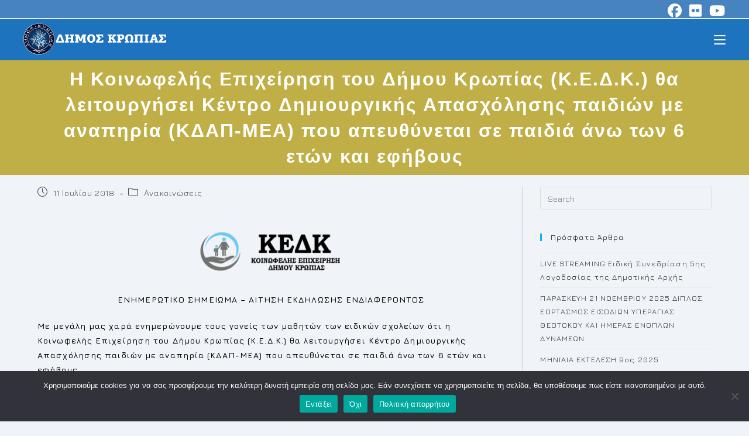

--- FILE ---
content_type: text/html; charset=UTF-8
request_url: https://www.koropi.gr/%CE%B7-%CE%BA%CE%BF%CE%B9%CE%BD%CF%89%CF%86%CE%B5%CE%BB%CE%AE%CF%82-%CE%B5%CF%80%CE%B9%CF%87%CE%B5%CE%AF%CF%81%CE%B7%CF%83%CE%B7-%CF%84%CE%BF%CF%85-%CE%B4%CE%AE%CE%BC%CE%BF%CF%85-%CE%BA%CF%81%CF%89/
body_size: 19432
content:
<!DOCTYPE html>
<html class="html" lang="el">
<head>
	<meta charset="UTF-8">
	<link rel="profile" href="https://gmpg.org/xfn/11">

	<title>Η Κοινωφελής Επιχείρηση του Δήμου Κρωπίας (Κ.Ε.Δ.Κ.) θα λειτουργήσει Κέντρο Δημιουργικής Απασχόλησης παιδιών με αναπηρία (ΚΔΑΠ-ΜΕΑ) που απευθύνεται σε παιδιά άνω των 6 ετών και εφήβους &#8211; Koropi</title>
<meta name='robots' content='max-image-preview:large' />
<meta name="viewport" content="width=device-width, initial-scale=1"><link rel='dns-prefetch' href='//fonts.googleapis.com' />
<link rel='stylesheet' id='dashicons-css' href='https://www.koropi.gr/wp-includes/css/dashicons.min.css?ver=6.6.4' media='all' />
<link rel='stylesheet' id='elusive-css' href='https://www.koropi.gr/wp-content/plugins/ocean-extra/includes/menu-icons/includes/library/icon-selector/css/types/elusive.min.css?ver=2.0' media='all' />
<link rel='stylesheet' id='wp-block-library-css' href='https://www.koropi.gr/wp-includes/css/dist/block-library/style.min.css?ver=6.6.4' media='all' />
<style id='wp-block-library-theme-inline-css'>
.wp-block-audio :where(figcaption){color:#555;font-size:13px;text-align:center}.is-dark-theme .wp-block-audio :where(figcaption){color:#ffffffa6}.wp-block-audio{margin:0 0 1em}.wp-block-code{border:1px solid #ccc;border-radius:4px;font-family:Menlo,Consolas,monaco,monospace;padding:.8em 1em}.wp-block-embed :where(figcaption){color:#555;font-size:13px;text-align:center}.is-dark-theme .wp-block-embed :where(figcaption){color:#ffffffa6}.wp-block-embed{margin:0 0 1em}.blocks-gallery-caption{color:#555;font-size:13px;text-align:center}.is-dark-theme .blocks-gallery-caption{color:#ffffffa6}:root :where(.wp-block-image figcaption){color:#555;font-size:13px;text-align:center}.is-dark-theme :root :where(.wp-block-image figcaption){color:#ffffffa6}.wp-block-image{margin:0 0 1em}.wp-block-pullquote{border-bottom:4px solid;border-top:4px solid;color:currentColor;margin-bottom:1.75em}.wp-block-pullquote cite,.wp-block-pullquote footer,.wp-block-pullquote__citation{color:currentColor;font-size:.8125em;font-style:normal;text-transform:uppercase}.wp-block-quote{border-left:.25em solid;margin:0 0 1.75em;padding-left:1em}.wp-block-quote cite,.wp-block-quote footer{color:currentColor;font-size:.8125em;font-style:normal;position:relative}.wp-block-quote.has-text-align-right{border-left:none;border-right:.25em solid;padding-left:0;padding-right:1em}.wp-block-quote.has-text-align-center{border:none;padding-left:0}.wp-block-quote.is-large,.wp-block-quote.is-style-large,.wp-block-quote.is-style-plain{border:none}.wp-block-search .wp-block-search__label{font-weight:700}.wp-block-search__button{border:1px solid #ccc;padding:.375em .625em}:where(.wp-block-group.has-background){padding:1.25em 2.375em}.wp-block-separator.has-css-opacity{opacity:.4}.wp-block-separator{border:none;border-bottom:2px solid;margin-left:auto;margin-right:auto}.wp-block-separator.has-alpha-channel-opacity{opacity:1}.wp-block-separator:not(.is-style-wide):not(.is-style-dots){width:100px}.wp-block-separator.has-background:not(.is-style-dots){border-bottom:none;height:1px}.wp-block-separator.has-background:not(.is-style-wide):not(.is-style-dots){height:2px}.wp-block-table{margin:0 0 1em}.wp-block-table td,.wp-block-table th{word-break:normal}.wp-block-table :where(figcaption){color:#555;font-size:13px;text-align:center}.is-dark-theme .wp-block-table :where(figcaption){color:#ffffffa6}.wp-block-video :where(figcaption){color:#555;font-size:13px;text-align:center}.is-dark-theme .wp-block-video :where(figcaption){color:#ffffffa6}.wp-block-video{margin:0 0 1em}:root :where(.wp-block-template-part.has-background){margin-bottom:0;margin-top:0;padding:1.25em 2.375em}
</style>
<style id='classic-theme-styles-inline-css'>
/*! This file is auto-generated */
.wp-block-button__link{color:#fff;background-color:#32373c;border-radius:9999px;box-shadow:none;text-decoration:none;padding:calc(.667em + 2px) calc(1.333em + 2px);font-size:1.125em}.wp-block-file__button{background:#32373c;color:#fff;text-decoration:none}
</style>
<style id='global-styles-inline-css'>
:root{--wp--preset--aspect-ratio--square: 1;--wp--preset--aspect-ratio--4-3: 4/3;--wp--preset--aspect-ratio--3-4: 3/4;--wp--preset--aspect-ratio--3-2: 3/2;--wp--preset--aspect-ratio--2-3: 2/3;--wp--preset--aspect-ratio--16-9: 16/9;--wp--preset--aspect-ratio--9-16: 9/16;--wp--preset--color--black: #000000;--wp--preset--color--cyan-bluish-gray: #abb8c3;--wp--preset--color--white: #ffffff;--wp--preset--color--pale-pink: #f78da7;--wp--preset--color--vivid-red: #cf2e2e;--wp--preset--color--luminous-vivid-orange: #ff6900;--wp--preset--color--luminous-vivid-amber: #fcb900;--wp--preset--color--light-green-cyan: #7bdcb5;--wp--preset--color--vivid-green-cyan: #00d084;--wp--preset--color--pale-cyan-blue: #8ed1fc;--wp--preset--color--vivid-cyan-blue: #0693e3;--wp--preset--color--vivid-purple: #9b51e0;--wp--preset--gradient--vivid-cyan-blue-to-vivid-purple: linear-gradient(135deg,rgba(6,147,227,1) 0%,rgb(155,81,224) 100%);--wp--preset--gradient--light-green-cyan-to-vivid-green-cyan: linear-gradient(135deg,rgb(122,220,180) 0%,rgb(0,208,130) 100%);--wp--preset--gradient--luminous-vivid-amber-to-luminous-vivid-orange: linear-gradient(135deg,rgba(252,185,0,1) 0%,rgba(255,105,0,1) 100%);--wp--preset--gradient--luminous-vivid-orange-to-vivid-red: linear-gradient(135deg,rgba(255,105,0,1) 0%,rgb(207,46,46) 100%);--wp--preset--gradient--very-light-gray-to-cyan-bluish-gray: linear-gradient(135deg,rgb(238,238,238) 0%,rgb(169,184,195) 100%);--wp--preset--gradient--cool-to-warm-spectrum: linear-gradient(135deg,rgb(74,234,220) 0%,rgb(151,120,209) 20%,rgb(207,42,186) 40%,rgb(238,44,130) 60%,rgb(251,105,98) 80%,rgb(254,248,76) 100%);--wp--preset--gradient--blush-light-purple: linear-gradient(135deg,rgb(255,206,236) 0%,rgb(152,150,240) 100%);--wp--preset--gradient--blush-bordeaux: linear-gradient(135deg,rgb(254,205,165) 0%,rgb(254,45,45) 50%,rgb(107,0,62) 100%);--wp--preset--gradient--luminous-dusk: linear-gradient(135deg,rgb(255,203,112) 0%,rgb(199,81,192) 50%,rgb(65,88,208) 100%);--wp--preset--gradient--pale-ocean: linear-gradient(135deg,rgb(255,245,203) 0%,rgb(182,227,212) 50%,rgb(51,167,181) 100%);--wp--preset--gradient--electric-grass: linear-gradient(135deg,rgb(202,248,128) 0%,rgb(113,206,126) 100%);--wp--preset--gradient--midnight: linear-gradient(135deg,rgb(2,3,129) 0%,rgb(40,116,252) 100%);--wp--preset--font-size--small: 13px;--wp--preset--font-size--medium: 20px;--wp--preset--font-size--large: 36px;--wp--preset--font-size--x-large: 42px;--wp--preset--spacing--20: 0.44rem;--wp--preset--spacing--30: 0.67rem;--wp--preset--spacing--40: 1rem;--wp--preset--spacing--50: 1.5rem;--wp--preset--spacing--60: 2.25rem;--wp--preset--spacing--70: 3.38rem;--wp--preset--spacing--80: 5.06rem;--wp--preset--shadow--natural: 6px 6px 9px rgba(0, 0, 0, 0.2);--wp--preset--shadow--deep: 12px 12px 50px rgba(0, 0, 0, 0.4);--wp--preset--shadow--sharp: 6px 6px 0px rgba(0, 0, 0, 0.2);--wp--preset--shadow--outlined: 6px 6px 0px -3px rgba(255, 255, 255, 1), 6px 6px rgba(0, 0, 0, 1);--wp--preset--shadow--crisp: 6px 6px 0px rgba(0, 0, 0, 1);}:where(.is-layout-flex){gap: 0.5em;}:where(.is-layout-grid){gap: 0.5em;}body .is-layout-flex{display: flex;}.is-layout-flex{flex-wrap: wrap;align-items: center;}.is-layout-flex > :is(*, div){margin: 0;}body .is-layout-grid{display: grid;}.is-layout-grid > :is(*, div){margin: 0;}:where(.wp-block-columns.is-layout-flex){gap: 2em;}:where(.wp-block-columns.is-layout-grid){gap: 2em;}:where(.wp-block-post-template.is-layout-flex){gap: 1.25em;}:where(.wp-block-post-template.is-layout-grid){gap: 1.25em;}.has-black-color{color: var(--wp--preset--color--black) !important;}.has-cyan-bluish-gray-color{color: var(--wp--preset--color--cyan-bluish-gray) !important;}.has-white-color{color: var(--wp--preset--color--white) !important;}.has-pale-pink-color{color: var(--wp--preset--color--pale-pink) !important;}.has-vivid-red-color{color: var(--wp--preset--color--vivid-red) !important;}.has-luminous-vivid-orange-color{color: var(--wp--preset--color--luminous-vivid-orange) !important;}.has-luminous-vivid-amber-color{color: var(--wp--preset--color--luminous-vivid-amber) !important;}.has-light-green-cyan-color{color: var(--wp--preset--color--light-green-cyan) !important;}.has-vivid-green-cyan-color{color: var(--wp--preset--color--vivid-green-cyan) !important;}.has-pale-cyan-blue-color{color: var(--wp--preset--color--pale-cyan-blue) !important;}.has-vivid-cyan-blue-color{color: var(--wp--preset--color--vivid-cyan-blue) !important;}.has-vivid-purple-color{color: var(--wp--preset--color--vivid-purple) !important;}.has-black-background-color{background-color: var(--wp--preset--color--black) !important;}.has-cyan-bluish-gray-background-color{background-color: var(--wp--preset--color--cyan-bluish-gray) !important;}.has-white-background-color{background-color: var(--wp--preset--color--white) !important;}.has-pale-pink-background-color{background-color: var(--wp--preset--color--pale-pink) !important;}.has-vivid-red-background-color{background-color: var(--wp--preset--color--vivid-red) !important;}.has-luminous-vivid-orange-background-color{background-color: var(--wp--preset--color--luminous-vivid-orange) !important;}.has-luminous-vivid-amber-background-color{background-color: var(--wp--preset--color--luminous-vivid-amber) !important;}.has-light-green-cyan-background-color{background-color: var(--wp--preset--color--light-green-cyan) !important;}.has-vivid-green-cyan-background-color{background-color: var(--wp--preset--color--vivid-green-cyan) !important;}.has-pale-cyan-blue-background-color{background-color: var(--wp--preset--color--pale-cyan-blue) !important;}.has-vivid-cyan-blue-background-color{background-color: var(--wp--preset--color--vivid-cyan-blue) !important;}.has-vivid-purple-background-color{background-color: var(--wp--preset--color--vivid-purple) !important;}.has-black-border-color{border-color: var(--wp--preset--color--black) !important;}.has-cyan-bluish-gray-border-color{border-color: var(--wp--preset--color--cyan-bluish-gray) !important;}.has-white-border-color{border-color: var(--wp--preset--color--white) !important;}.has-pale-pink-border-color{border-color: var(--wp--preset--color--pale-pink) !important;}.has-vivid-red-border-color{border-color: var(--wp--preset--color--vivid-red) !important;}.has-luminous-vivid-orange-border-color{border-color: var(--wp--preset--color--luminous-vivid-orange) !important;}.has-luminous-vivid-amber-border-color{border-color: var(--wp--preset--color--luminous-vivid-amber) !important;}.has-light-green-cyan-border-color{border-color: var(--wp--preset--color--light-green-cyan) !important;}.has-vivid-green-cyan-border-color{border-color: var(--wp--preset--color--vivid-green-cyan) !important;}.has-pale-cyan-blue-border-color{border-color: var(--wp--preset--color--pale-cyan-blue) !important;}.has-vivid-cyan-blue-border-color{border-color: var(--wp--preset--color--vivid-cyan-blue) !important;}.has-vivid-purple-border-color{border-color: var(--wp--preset--color--vivid-purple) !important;}.has-vivid-cyan-blue-to-vivid-purple-gradient-background{background: var(--wp--preset--gradient--vivid-cyan-blue-to-vivid-purple) !important;}.has-light-green-cyan-to-vivid-green-cyan-gradient-background{background: var(--wp--preset--gradient--light-green-cyan-to-vivid-green-cyan) !important;}.has-luminous-vivid-amber-to-luminous-vivid-orange-gradient-background{background: var(--wp--preset--gradient--luminous-vivid-amber-to-luminous-vivid-orange) !important;}.has-luminous-vivid-orange-to-vivid-red-gradient-background{background: var(--wp--preset--gradient--luminous-vivid-orange-to-vivid-red) !important;}.has-very-light-gray-to-cyan-bluish-gray-gradient-background{background: var(--wp--preset--gradient--very-light-gray-to-cyan-bluish-gray) !important;}.has-cool-to-warm-spectrum-gradient-background{background: var(--wp--preset--gradient--cool-to-warm-spectrum) !important;}.has-blush-light-purple-gradient-background{background: var(--wp--preset--gradient--blush-light-purple) !important;}.has-blush-bordeaux-gradient-background{background: var(--wp--preset--gradient--blush-bordeaux) !important;}.has-luminous-dusk-gradient-background{background: var(--wp--preset--gradient--luminous-dusk) !important;}.has-pale-ocean-gradient-background{background: var(--wp--preset--gradient--pale-ocean) !important;}.has-electric-grass-gradient-background{background: var(--wp--preset--gradient--electric-grass) !important;}.has-midnight-gradient-background{background: var(--wp--preset--gradient--midnight) !important;}.has-small-font-size{font-size: var(--wp--preset--font-size--small) !important;}.has-medium-font-size{font-size: var(--wp--preset--font-size--medium) !important;}.has-large-font-size{font-size: var(--wp--preset--font-size--large) !important;}.has-x-large-font-size{font-size: var(--wp--preset--font-size--x-large) !important;}
:where(.wp-block-post-template.is-layout-flex){gap: 1.25em;}:where(.wp-block-post-template.is-layout-grid){gap: 1.25em;}
:where(.wp-block-columns.is-layout-flex){gap: 2em;}:where(.wp-block-columns.is-layout-grid){gap: 2em;}
:root :where(.wp-block-pullquote){font-size: 1.5em;line-height: 1.6;}
</style>
<link rel='stylesheet' id='contact-form-7-css' href='https://www.koropi.gr/wp-content/plugins/contact-form-7/includes/css/styles.css?ver=6.1.3' media='all' />
<link rel='stylesheet' id='cookie-notice-front-css' href='https://www.koropi.gr/wp-content/plugins/cookie-notice/css/front.min.css?ver=2.5.9' media='all' />
<link rel='stylesheet' id='font-awesome-css' href='https://www.koropi.gr/wp-content/themes/oceanwp/assets/fonts/fontawesome/css/all.min.css?ver=6.7.2' media='all' />
<link rel='stylesheet' id='simple-line-icons-css' href='https://www.koropi.gr/wp-content/themes/oceanwp/assets/css/third/simple-line-icons.min.css?ver=2.4.0' media='all' />
<link rel='stylesheet' id='oceanwp-style-css' href='https://www.koropi.gr/wp-content/themes/oceanwp/assets/css/style.min.css?ver=1.5.10.1538177993' media='all' />
<link rel='stylesheet' id='oceanwp-hamburgers-css' href='https://www.koropi.gr/wp-content/themes/oceanwp/assets/css/third/hamburgers/hamburgers.min.css?ver=1.5.10.1538177993' media='all' />
<link rel='stylesheet' id='oceanwp-3dx-css' href='https://www.koropi.gr/wp-content/themes/oceanwp/assets/css/third/hamburgers/types/3dx.css?ver=1.5.10.1538177993' media='all' />
<link rel='stylesheet' id='oceanwp-google-font-jura-css' href='//fonts.googleapis.com/css?family=Jura%3A100%2C200%2C300%2C400%2C500%2C600%2C700%2C800%2C900%2C100i%2C200i%2C300i%2C400i%2C500i%2C600i%2C700i%2C800i%2C900i&#038;subset=latin%2Cgreek%2Cgreek-ext&#038;display=swap&#038;ver=6.6.4' media='all' />
<link rel='stylesheet' id='cf7cf-style-css' href='https://www.koropi.gr/wp-content/plugins/cf7-conditional-fields/style.css?ver=2.6.6' media='all' />
<link rel='stylesheet' id='oe-widgets-style-css' href='https://www.koropi.gr/wp-content/plugins/ocean-extra/assets/css/widgets.css?ver=6.6.4' media='all' />
<!--n2css--><!--n2js--><script id="cookie-notice-front-js-before">
var cnArgs = {"ajaxUrl":"https:\/\/www.koropi.gr\/wp-admin\/admin-ajax.php","nonce":"5da63a5178","hideEffect":"fade","position":"bottom","onScroll":false,"onScrollOffset":100,"onClick":false,"cookieName":"cookie_notice_accepted","cookieTime":2592000,"cookieTimeRejected":2592000,"globalCookie":false,"redirection":true,"cache":false,"revokeCookies":false,"revokeCookiesOpt":"automatic"};
</script>
<script src="https://www.koropi.gr/wp-content/plugins/cookie-notice/js/front.min.js?ver=2.5.9" id="cookie-notice-front-js"></script>
<script src="https://www.koropi.gr/wp-includes/js/jquery/jquery.min.js?ver=3.7.1" id="jquery-core-js"></script>
<script src="https://www.koropi.gr/wp-includes/js/jquery/jquery-migrate.min.js?ver=3.4.1" id="jquery-migrate-js"></script>
<script src="https://www.koropi.gr/wp-content/plugins/sticky-menu-or-anything-on-scroll/assets/js/jq-sticky-anything.min.js?ver=2.1.1" id="stickyAnythingLib-js"></script>
<link rel="https://api.w.org/" href="https://www.koropi.gr/wp-json/" /><link rel="alternate" title="JSON" type="application/json" href="https://www.koropi.gr/wp-json/wp/v2/posts/2181" /><meta name="generator" content="WordPress 6.6.4" />
<link rel="canonical" href="https://www.koropi.gr/%ce%b7-%ce%ba%ce%bf%ce%b9%ce%bd%cf%89%cf%86%ce%b5%ce%bb%ce%ae%cf%82-%ce%b5%cf%80%ce%b9%cf%87%ce%b5%ce%af%cf%81%ce%b7%cf%83%ce%b7-%cf%84%ce%bf%cf%85-%ce%b4%ce%ae%ce%bc%ce%bf%cf%85-%ce%ba%cf%81%cf%89/" />
<link rel='shortlink' href='https://www.koropi.gr/?p=2181' />
<link rel="alternate" title="oEmbed (JSON)" type="application/json+oembed" href="https://www.koropi.gr/wp-json/oembed/1.0/embed?url=https%3A%2F%2Fwww.koropi.gr%2F%25ce%25b7-%25ce%25ba%25ce%25bf%25ce%25b9%25ce%25bd%25cf%2589%25cf%2586%25ce%25b5%25ce%25bb%25ce%25ae%25cf%2582-%25ce%25b5%25cf%2580%25ce%25b9%25cf%2587%25ce%25b5%25ce%25af%25cf%2581%25ce%25b7%25cf%2583%25ce%25b7-%25cf%2584%25ce%25bf%25cf%2585-%25ce%25b4%25ce%25ae%25ce%25bc%25ce%25bf%25cf%2585-%25ce%25ba%25cf%2581%25cf%2589%2F" />
<link rel="alternate" title="oEmbed (XML)" type="text/xml+oembed" href="https://www.koropi.gr/wp-json/oembed/1.0/embed?url=https%3A%2F%2Fwww.koropi.gr%2F%25ce%25b7-%25ce%25ba%25ce%25bf%25ce%25b9%25ce%25bd%25cf%2589%25cf%2586%25ce%25b5%25ce%25bb%25ce%25ae%25cf%2582-%25ce%25b5%25cf%2580%25ce%25b9%25cf%2587%25ce%25b5%25ce%25af%25cf%2581%25ce%25b7%25cf%2583%25ce%25b7-%25cf%2584%25ce%25bf%25cf%2585-%25ce%25b4%25ce%25ae%25ce%25bc%25ce%25bf%25cf%2585-%25ce%25ba%25cf%2581%25cf%2589%2F&#038;format=xml" />
<meta name="generator" content="Elementor 3.33.1; features: additional_custom_breakpoints; settings: css_print_method-external, google_font-enabled, font_display-auto">
			<style>
				.e-con.e-parent:nth-of-type(n+4):not(.e-lazyloaded):not(.e-no-lazyload),
				.e-con.e-parent:nth-of-type(n+4):not(.e-lazyloaded):not(.e-no-lazyload) * {
					background-image: none !important;
				}
				@media screen and (max-height: 1024px) {
					.e-con.e-parent:nth-of-type(n+3):not(.e-lazyloaded):not(.e-no-lazyload),
					.e-con.e-parent:nth-of-type(n+3):not(.e-lazyloaded):not(.e-no-lazyload) * {
						background-image: none !important;
					}
				}
				@media screen and (max-height: 640px) {
					.e-con.e-parent:nth-of-type(n+2):not(.e-lazyloaded):not(.e-no-lazyload),
					.e-con.e-parent:nth-of-type(n+2):not(.e-lazyloaded):not(.e-no-lazyload) * {
						background-image: none !important;
					}
				}
			</style>
			<link rel="icon" href="https://www.koropi.gr/wp-content/uploads/2018/01/cropped-logo_extrasmall-1-32x32.png" sizes="32x32" />
<link rel="icon" href="https://www.koropi.gr/wp-content/uploads/2018/01/cropped-logo_extrasmall-1-192x192.png" sizes="192x192" />
<link rel="apple-touch-icon" href="https://www.koropi.gr/wp-content/uploads/2018/01/cropped-logo_extrasmall-1-180x180.png" />
<meta name="msapplication-TileImage" content="https://www.koropi.gr/wp-content/uploads/2018/01/cropped-logo_extrasmall-1-270x270.png" />
<!-- OceanWP CSS -->
<style type="text/css">
/* Colors */table th,table td,hr,.content-area,body.content-left-sidebar #content-wrap .content-area,.content-left-sidebar .content-area,#top-bar-wrap,#site-header,#site-header.top-header #search-toggle,.dropdown-menu ul li,.centered-minimal-page-header,.blog-entry.post,.blog-entry.grid-entry .blog-entry-inner,.blog-entry.thumbnail-entry .blog-entry-bottom,.single-post .entry-title,.single .entry-share-wrap .entry-share,.single .entry-share,.single .entry-share ul li a,.single nav.post-navigation,.single nav.post-navigation .nav-links .nav-previous,#author-bio,#author-bio .author-bio-avatar,#author-bio .author-bio-social li a,#related-posts,#comments,.comment-body,#respond #cancel-comment-reply-link,#blog-entries .type-page,.page-numbers a,.page-numbers span:not(.elementor-screen-only),.page-links span,body #wp-calendar caption,body #wp-calendar th,body #wp-calendar tbody,body .contact-info-widget.default i,body .contact-info-widget.big-icons i,body .contact-info-widget.big-icons .owp-icon,body .contact-info-widget.default .owp-icon,body .posts-thumbnails-widget li,body .tagcloud a{border-color:rgba(0,34,170,0.18)}body,.separate-layout,.has-parallax-footer:not(.separate-layout) #main{background-color:#f0f4f9}a:hover{color:#bfaf46}a:hover .owp-icon use{stroke:#bfaf46}body .theme-button,body input[type="submit"],body button[type="submit"],body button,body .button,body div.wpforms-container-full .wpforms-form input[type=submit],body div.wpforms-container-full .wpforms-form button[type=submit],body div.wpforms-container-full .wpforms-form .wpforms-page-button,.woocommerce-cart .wp-element-button,.woocommerce-checkout .wp-element-button,.wp-block-button__link{border-color:#ffffff}body .theme-button:hover,body input[type="submit"]:hover,body button[type="submit"]:hover,body button:hover,body .button:hover,body div.wpforms-container-full .wpforms-form input[type=submit]:hover,body div.wpforms-container-full .wpforms-form input[type=submit]:active,body div.wpforms-container-full .wpforms-form button[type=submit]:hover,body div.wpforms-container-full .wpforms-form button[type=submit]:active,body div.wpforms-container-full .wpforms-form .wpforms-page-button:hover,body div.wpforms-container-full .wpforms-form .wpforms-page-button:active,.woocommerce-cart .wp-element-button:hover,.woocommerce-checkout .wp-element-button:hover,.wp-block-button__link:hover{border-color:#ffffff}form input[type="text"]:focus,form input[type="password"]:focus,form input[type="email"]:focus,form input[type="tel"]:focus,form input[type="url"]:focus,form input[type="search"]:focus,form textarea:focus,.select2-drop-active,.select2-dropdown-open.select2-drop-above .select2-choice,.select2-dropdown-open.select2-drop-above .select2-choices,.select2-drop.select2-drop-above.select2-drop-active,.select2-container-active .select2-choice,.select2-container-active .select2-choices{border-color:#5eacf9}body div.wpforms-container-full .wpforms-form input:focus,body div.wpforms-container-full .wpforms-form textarea:focus,body div.wpforms-container-full .wpforms-form select:focus{border-color:#5eacf9}.page-header .page-header-title,.page-header.background-image-page-header .page-header-title{color:#ffffff}body{color:#1e1e1e}h1,h2,h3,h4,h5,h6,.theme-heading,.widget-title,.oceanwp-widget-recent-posts-title,.comment-reply-title,.entry-title,.sidebar-box .widget-title{color:#141414}/* OceanWP Style Settings CSS */.theme-button,input[type="submit"],button[type="submit"],button,.button,body div.wpforms-container-full .wpforms-form input[type=submit],body div.wpforms-container-full .wpforms-form button[type=submit],body div.wpforms-container-full .wpforms-form .wpforms-page-button{border-style:solid}.theme-button,input[type="submit"],button[type="submit"],button,.button,body div.wpforms-container-full .wpforms-form input[type=submit],body div.wpforms-container-full .wpforms-form button[type=submit],body div.wpforms-container-full .wpforms-form .wpforms-page-button{border-width:1px}form input[type="text"],form input[type="password"],form input[type="email"],form input[type="url"],form input[type="date"],form input[type="month"],form input[type="time"],form input[type="datetime"],form input[type="datetime-local"],form input[type="week"],form input[type="number"],form input[type="search"],form input[type="tel"],form input[type="color"],form select,form textarea,.woocommerce .woocommerce-checkout .select2-container--default .select2-selection--single{border-style:solid}body div.wpforms-container-full .wpforms-form input[type=date],body div.wpforms-container-full .wpforms-form input[type=datetime],body div.wpforms-container-full .wpforms-form input[type=datetime-local],body div.wpforms-container-full .wpforms-form input[type=email],body div.wpforms-container-full .wpforms-form input[type=month],body div.wpforms-container-full .wpforms-form input[type=number],body div.wpforms-container-full .wpforms-form input[type=password],body div.wpforms-container-full .wpforms-form input[type=range],body div.wpforms-container-full .wpforms-form input[type=search],body div.wpforms-container-full .wpforms-form input[type=tel],body div.wpforms-container-full .wpforms-form input[type=text],body div.wpforms-container-full .wpforms-form input[type=time],body div.wpforms-container-full .wpforms-form input[type=url],body div.wpforms-container-full .wpforms-form input[type=week],body div.wpforms-container-full .wpforms-form select,body div.wpforms-container-full .wpforms-form textarea{border-style:solid}form input[type="text"],form input[type="password"],form input[type="email"],form input[type="url"],form input[type="date"],form input[type="month"],form input[type="time"],form input[type="datetime"],form input[type="datetime-local"],form input[type="week"],form input[type="number"],form input[type="search"],form input[type="tel"],form input[type="color"],form select,form textarea{border-radius:3px}body div.wpforms-container-full .wpforms-form input[type=date],body div.wpforms-container-full .wpforms-form input[type=datetime],body div.wpforms-container-full .wpforms-form input[type=datetime-local],body div.wpforms-container-full .wpforms-form input[type=email],body div.wpforms-container-full .wpforms-form input[type=month],body div.wpforms-container-full .wpforms-form input[type=number],body div.wpforms-container-full .wpforms-form input[type=password],body div.wpforms-container-full .wpforms-form input[type=range],body div.wpforms-container-full .wpforms-form input[type=search],body div.wpforms-container-full .wpforms-form input[type=tel],body div.wpforms-container-full .wpforms-form input[type=text],body div.wpforms-container-full .wpforms-form input[type=time],body div.wpforms-container-full .wpforms-form input[type=url],body div.wpforms-container-full .wpforms-form input[type=week],body div.wpforms-container-full .wpforms-form select,body div.wpforms-container-full .wpforms-form textarea{border-radius:3px}#main #content-wrap,.separate-layout #main #content-wrap{padding-top:20px;padding-bottom:20px}.page-header,.has-transparent-header .page-header{padding:10px 0 10px 0}/* Header */#site-logo #site-logo-inner,.oceanwp-social-menu .social-menu-inner,#site-header.full_screen-header .menu-bar-inner,.after-header-content .after-header-content-inner{height:70px}#site-navigation-wrap .dropdown-menu >li >a,#site-navigation-wrap .dropdown-menu >li >span.opl-logout-link,.oceanwp-mobile-menu-icon a,.mobile-menu-close,.after-header-content-inner >a{line-height:70px}#site-header-inner{padding:0 40px 0 40px}#site-header,.has-transparent-header .is-sticky #site-header,.has-vh-transparent .is-sticky #site-header.vertical-header,#searchform-header-replace{background-color:#1e73be}#site-header.has-header-media .overlay-header-media{background-color:rgba(0,0,0,0.5)}#site-header{border-color:rgba(109,151,191,0)}#site-header #site-logo #site-logo-inner a img,#site-header.center-header #site-navigation-wrap .middle-site-logo a img{max-height:85px}@media (max-width:768px){#site-header #site-logo #site-logo-inner a img,#site-header.center-header #site-navigation-wrap .middle-site-logo a img{max-height:66px}}@media (max-width:480px){#site-header #site-logo #site-logo-inner a img,#site-header.center-header #site-navigation-wrap .middle-site-logo a img{max-height:36px}}.effect-one #site-navigation-wrap .dropdown-menu >li >a.menu-link >span:after,.effect-three #site-navigation-wrap .dropdown-menu >li >a.menu-link >span:after,.effect-five #site-navigation-wrap .dropdown-menu >li >a.menu-link >span:before,.effect-five #site-navigation-wrap .dropdown-menu >li >a.menu-link >span:after,.effect-nine #site-navigation-wrap .dropdown-menu >li >a.menu-link >span:before,.effect-nine #site-navigation-wrap .dropdown-menu >li >a.menu-link >span:after{background-color:#bfaf46}.effect-four #site-navigation-wrap .dropdown-menu >li >a.menu-link >span:before,.effect-four #site-navigation-wrap .dropdown-menu >li >a.menu-link >span:after,.effect-seven #site-navigation-wrap .dropdown-menu >li >a.menu-link:hover >span:after,.effect-seven #site-navigation-wrap .dropdown-menu >li.sfHover >a.menu-link >span:after{color:#bfaf46}.effect-seven #site-navigation-wrap .dropdown-menu >li >a.menu-link:hover >span:after,.effect-seven #site-navigation-wrap .dropdown-menu >li.sfHover >a.menu-link >span:after{text-shadow:10px 0 #bfaf46,-10px 0 #bfaf46}#site-navigation-wrap .dropdown-menu >li >a{padding:0 10px}#site-navigation-wrap .dropdown-menu >li >a,.oceanwp-mobile-menu-icon a,#searchform-header-replace-close{color:#ffffff}#site-navigation-wrap .dropdown-menu >li >a .owp-icon use,.oceanwp-mobile-menu-icon a .owp-icon use,#searchform-header-replace-close .owp-icon use{stroke:#ffffff}#site-navigation-wrap .dropdown-menu >li >a:hover,.oceanwp-mobile-menu-icon a:hover,#searchform-header-replace-close:hover{color:#d3eeff}#site-navigation-wrap .dropdown-menu >li >a:hover .owp-icon use,.oceanwp-mobile-menu-icon a:hover .owp-icon use,#searchform-header-replace-close:hover .owp-icon use{stroke:#d3eeff}#site-navigation-wrap .dropdown-menu >li >a{background-color:rgba(255,255,255,0)}#site-navigation-wrap .dropdown-menu >li >a:hover,#site-navigation-wrap .dropdown-menu >li.sfHover >a{background-color:rgba(255,255,255,0)}#site-navigation-wrap .dropdown-menu >.current-menu-item >a,#site-navigation-wrap .dropdown-menu >.current-menu-ancestor >a,#site-navigation-wrap .dropdown-menu >.current-menu-item >a:hover,#site-navigation-wrap .dropdown-menu >.current-menu-ancestor >a:hover{background-color:rgba(30,115,190,0)}.dropdown-menu .sub-menu,#searchform-dropdown,.current-shop-items-dropdown{background-color:#f2f8fc}.dropdown-menu .sub-menu,#searchform-dropdown,.current-shop-items-dropdown{border-color:#2d96ff}.dropdown-menu ul li.menu-item,.navigation >ul >li >ul.megamenu.sub-menu >li,.navigation .megamenu li ul.sub-menu{border-color:rgba(30,115,190,0.13)}.dropdown-menu ul li a.menu-link{color:#2d2d2d}.dropdown-menu ul li a.menu-link .owp-icon use{stroke:#2d2d2d}.dropdown-menu ul li a.menu-link:hover{color:#0a0a0a}.dropdown-menu ul li a.menu-link:hover .owp-icon use{stroke:#0a0a0a}.dropdown-menu ul li a.menu-link:hover{background-color:#58c2ef}.navigation li.mega-cat ul li .mega-post-title a:hover{color:#000000}#searchform-overlay{background-color:#1e73be}@media (max-width:1318px){#top-bar-nav,#site-navigation-wrap,.oceanwp-social-menu,.after-header-content{display:none}.center-logo #site-logo{float:none;position:absolute;left:50%;padding:0;-webkit-transform:translateX(-50%);transform:translateX(-50%)}#site-header.center-header #site-logo,.oceanwp-mobile-menu-icon,#oceanwp-cart-sidebar-wrap{display:block}body.vertical-header-style #outer-wrap{margin:0 !important}#site-header.vertical-header{position:relative;width:100%;left:0 !important;right:0 !important}#site-header.vertical-header .has-template >#site-logo{display:block}#site-header.vertical-header #site-header-inner{display:-webkit-box;display:-webkit-flex;display:-ms-flexbox;display:flex;-webkit-align-items:center;align-items:center;padding:0;max-width:90%}#site-header.vertical-header #site-header-inner >*:not(.oceanwp-mobile-menu-icon){display:none}#site-header.vertical-header #site-header-inner >*{padding:0 !important}#site-header.vertical-header #site-header-inner #site-logo{display:block;margin:0;width:50%;text-align:left}body.rtl #site-header.vertical-header #site-header-inner #site-logo{text-align:right}#site-header.vertical-header #site-header-inner .oceanwp-mobile-menu-icon{width:50%;text-align:right}body.rtl #site-header.vertical-header #site-header-inner .oceanwp-mobile-menu-icon{text-align:left}#site-header.vertical-header .vertical-toggle,body.vertical-header-style.vh-closed #site-header.vertical-header .vertical-toggle{display:none}#site-logo.has-responsive-logo .custom-logo-link{display:none}#site-logo.has-responsive-logo .responsive-logo-link{display:block}.is-sticky #site-logo.has-sticky-logo .responsive-logo-link{display:none}.is-sticky #site-logo.has-responsive-logo .sticky-logo-link{display:block}#top-bar.has-no-content #top-bar-social.top-bar-left,#top-bar.has-no-content #top-bar-social.top-bar-right{position:inherit;left:auto;right:auto;float:none;height:auto;line-height:1.5em;margin-top:0;text-align:center}#top-bar.has-no-content #top-bar-social li{float:none;display:inline-block}.owp-cart-overlay,#side-panel-wrap a.side-panel-btn{display:none !important}}.mobile-menu .hamburger-inner,.mobile-menu .hamburger-inner::before,.mobile-menu .hamburger-inner::after{background-color:#ffffff}/* Topbar */#top-bar{padding:5px 40px 5px 40px}#top-bar-social li a{font-size:24px}#top-bar-social li a{color:#ffffff}#top-bar-social li a .owp-icon use{stroke:#ffffff}#top-bar-social li a:hover{color:#bf4664!important}#top-bar-social li a:hover .owp-icon use{stroke:#bf4664!important}#top-bar-wrap,.oceanwp-top-bar-sticky{background-color:#4683bf}#top-bar-wrap{border-color:#ffffff}#top-bar-wrap,#top-bar-content strong{color:#ffffff}/* Blog CSS */.loader-ellips__dot{background-color:#1e73be}.ocean-single-post-header ul.meta-item li a:hover{color:#333333}/* Footer Widgets */#footer-widgets{background-color:rgba(0,3,10,0.91)}#footer-widgets,#footer-widgets p,#footer-widgets li a:before,#footer-widgets .contact-info-widget span.oceanwp-contact-title,#footer-widgets .recent-posts-date,#footer-widgets .recent-posts-comments,#footer-widgets .widget-recent-posts-icons li .fa{color:#ffffff}#footer-widgets .footer-box a:hover,#footer-widgets a:hover{color:#bfaf46}/* Footer Copyright */#footer-bottom,#footer-bottom p{color:#cccccc}.page-header{background-color:#bfaf46}/* Typography */body{font-family:Jura;font-size:14px;line-height:1.8;letter-spacing:1.1px}h1,h2,h3,h4,h5,h6,.theme-heading,.widget-title,.oceanwp-widget-recent-posts-title,.comment-reply-title,.entry-title,.sidebar-box .widget-title{font-family:Jura;line-height:1.4;letter-spacing:2px}h1{font-size:23px;line-height:1.4}h2{font-size:20px;line-height:1.4}h3{font-size:18px;line-height:1.4}h4{font-size:17px;line-height:1.4}h5{font-size:14px;line-height:1.4}h6{font-size:15px;line-height:1.4}.page-header .page-header-title,.page-header.background-image-page-header .page-header-title{font-family:MS Sans Serif,Geneva,sans-serif;font-size:32px;line-height:1.4;font-weight:600}.page-header .page-subheading{font-size:15px;line-height:1.8}.site-breadcrumbs,.site-breadcrumbs a{font-size:13px;line-height:1.4}#top-bar-content,#top-bar-social-alt{font-size:12px;line-height:1.8}#site-logo a.site-logo-text{font-size:24px;line-height:1.8}#site-navigation-wrap .dropdown-menu >li >a,#site-header.full_screen-header .fs-dropdown-menu >li >a,#site-header.top-header #site-navigation-wrap .dropdown-menu >li >a,#site-header.center-header #site-navigation-wrap .dropdown-menu >li >a,#site-header.medium-header #site-navigation-wrap .dropdown-menu >li >a,.oceanwp-mobile-menu-icon a{font-family:Jura;font-size:18px;letter-spacing:.5px;font-weight:600}.dropdown-menu ul li a.menu-link,#site-header.full_screen-header .fs-dropdown-menu ul.sub-menu li a{font-family:Jura;font-size:14px;line-height:1.5;letter-spacing:.8px;font-weight:900}.sidr-class-dropdown-menu li a,a.sidr-class-toggle-sidr-close,#mobile-dropdown ul li a,body #mobile-fullscreen ul li a{font-size:15px;line-height:1.8}.blog-entry.post .blog-entry-header .entry-title a{font-size:24px;line-height:1.4}.ocean-single-post-header .single-post-title{font-size:34px;line-height:1.4;letter-spacing:.6px}.ocean-single-post-header ul.meta-item li,.ocean-single-post-header ul.meta-item li a{font-size:13px;line-height:1.4;letter-spacing:.6px}.ocean-single-post-header .post-author-name,.ocean-single-post-header .post-author-name a{font-size:14px;line-height:1.4;letter-spacing:.6px}.ocean-single-post-header .post-author-description{font-size:12px;line-height:1.4;letter-spacing:.6px}.single-post .entry-title{line-height:1.4;letter-spacing:.6px}.single-post ul.meta li,.single-post ul.meta li a{font-size:14px;line-height:1.4;letter-spacing:.6px}.sidebar-box .widget-title,.sidebar-box.widget_block .wp-block-heading{font-size:13px;line-height:1;letter-spacing:1px}#footer-widgets .footer-box .widget-title{font-size:13px;line-height:1;letter-spacing:1px}#footer-bottom #copyright{font-size:12px;line-height:1}#footer-bottom #footer-bottom-menu{font-size:12px;line-height:1}.woocommerce-store-notice.demo_store{line-height:2;letter-spacing:1.5px}.demo_store .woocommerce-store-notice__dismiss-link{line-height:2;letter-spacing:1.5px}.woocommerce ul.products li.product li.title h2,.woocommerce ul.products li.product li.title a{font-size:14px;line-height:1.5}.woocommerce ul.products li.product li.category,.woocommerce ul.products li.product li.category a{font-size:12px;line-height:1}.woocommerce ul.products li.product .price{font-size:18px;line-height:1}.woocommerce ul.products li.product .button,.woocommerce ul.products li.product .product-inner .added_to_cart{font-size:12px;line-height:1.5;letter-spacing:1px}.woocommerce ul.products li.owp-woo-cond-notice span,.woocommerce ul.products li.owp-woo-cond-notice a{font-size:16px;line-height:1;letter-spacing:1px;font-weight:600;text-transform:capitalize}.woocommerce div.product .product_title{font-size:24px;line-height:1.4;letter-spacing:.6px}.woocommerce div.product p.price{font-size:36px;line-height:1}.woocommerce .owp-btn-normal .summary form button.button,.woocommerce .owp-btn-big .summary form button.button,.woocommerce .owp-btn-very-big .summary form button.button{font-size:12px;line-height:1.5;letter-spacing:1px;text-transform:uppercase}.woocommerce div.owp-woo-single-cond-notice span,.woocommerce div.owp-woo-single-cond-notice a{font-size:18px;line-height:2;letter-spacing:1.5px;font-weight:600;text-transform:capitalize}.ocean-preloader--active .preloader-after-content{font-size:20px;line-height:1.8;letter-spacing:.6px}
</style></head>

<body class="post-template-default single single-post postid-2181 single-format-standard wp-custom-logo wp-embed-responsive cookies-not-set oceanwp-theme dropdown-mobile has-sidebar content-right-sidebar post-in-category-anakoinoseis has-topbar has-fixed-footer elementor-default elementor-kit-8493" itemscope="itemscope" itemtype="https://schema.org/Article">

	
	
	<div id="outer-wrap" class="site clr">

		<a class="skip-link screen-reader-text" href="#main">Skip to content</a>

		
		<div id="wrap" class="clr">

			

<div id="top-bar-wrap" class="clr">

	<div id="top-bar" class="clr">

		
		<div id="top-bar-inner" class="clr">

			
	<div id="top-bar-content" class="clr has-content top-bar-left">

		
		
			
				<span class="topbar-content">

					&nbsp;
				</span>

				
	</div><!-- #top-bar-content -->



<div id="top-bar-social" class="clr top-bar-right">

	<ul class="clr" aria-label="Social links">

		<li class="oceanwp-facebook"><a href="https://www.facebook.com/groups/cityofkoropi/" aria-label="Facebook (opens in a new tab)" target="_blank" rel="noopener noreferrer"><i class=" fab fa-facebook" aria-hidden="true" role="img"></i></a></li><li class="oceanwp-flickr"><a href="https://www.flickr.com/photos/156560300@N04/albums/" aria-label="Flickr (opens in a new tab)" target="_blank" rel="noopener noreferrer"><i class=" fab fa-flickr" aria-hidden="true" role="img"></i></a></li><li class="oceanwp-youtube"><a href="https://www.youtube.com/channel/UC1fsIZcVFa36Z1eK0uf0aWg" aria-label="Youtube (opens in a new tab)" target="_blank" rel="noopener noreferrer"><i class=" fab fa-youtube" aria-hidden="true" role="img"></i></a></li>
	</ul>

</div><!-- #top-bar-social -->

		</div><!-- #top-bar-inner -->

		
	</div><!-- #top-bar -->

</div><!-- #top-bar-wrap -->


			
<header id="site-header" class="minimal-header search-overlay effect-nine clr" data-height="70" itemscope="itemscope" itemtype="https://schema.org/WPHeader" role="banner">

	
					
			<div id="site-header-inner" class="clr ">

				
				

<div id="site-logo" class="clr" itemscope itemtype="https://schema.org/Brand" >

	
	<div id="site-logo-inner" class="clr">

		<a href="https://www.koropi.gr/" class="custom-logo-link" rel="home"><img fetchpriority="high" width="500" height="125" src="https://www.koropi.gr/wp-content/uploads/2018/07/Cropped-logo-small_text_v1.png" class="custom-logo" alt="Koropi" decoding="async" srcset="https://www.koropi.gr/wp-content/uploads/2018/07/Cropped-logo-small_text_v1.png 1x, https://www.koropi.gr/wp-content/uploads/2018/07/Cropped-logo-small_text_v1.png 2x" sizes="(max-width: 500px) 100vw, 500px" /></a>
	</div><!-- #site-logo-inner -->

	
	
</div><!-- #site-logo -->

			<div id="site-navigation-wrap" class="clr">
			
			
			
			<nav id="site-navigation" class="navigation main-navigation clr" itemscope="itemscope" itemtype="https://schema.org/SiteNavigationElement" role="navigation" >

				<ul id="menu-main-nav" class="main-menu dropdown-menu sf-menu"><li id="menu-item-563" class="menu-item menu-item-type-post_type menu-item-object-page menu-item-home menu-item-563"><a href="https://www.koropi.gr/" class="menu-link"><span class="text-wrap"><i class="icon dashicons dashicons-admin-home" aria-hidden="true"></i><span class="menu-text hidden">Αρχική</span></span></a></li><li id="menu-item-50" class="menu-item menu-item-type-post_type menu-item-object-page current_page_parent menu-item-has-children dropdown menu-item-50"><a href="https://www.koropi.gr/%ce%bd%ce%ad%ce%b1-%ce%b1%ce%bd%ce%b1%ce%ba%ce%bf%ce%b9%ce%bd%cf%8e%cf%83%ce%b5%ce%b9%cf%82/" class="menu-link"><span class="text-wrap">Νέα – Ανακοινώσεις<i class="nav-arrow fa fa-angle-down" aria-hidden="true" role="img"></i></span></a>
<ul class="sub-menu">
	<li id="menu-item-1296" class="menu-item menu-item-type-taxonomy menu-item-object-category menu-item-1296"><a href="https://www.koropi.gr/category/news/" class="menu-link"><span class="text-wrap">Νέα</span></a></li>	<li id="menu-item-1300" class="menu-item menu-item-type-taxonomy menu-item-object-category current-post-ancestor current-menu-parent current-post-parent menu-item-1300"><a href="https://www.koropi.gr/category/anakoinoseis/" class="menu-link"><span class="text-wrap">Ανακοινώσεις</span></a></li>	<li id="menu-item-1301" class="menu-item menu-item-type-taxonomy menu-item-object-category menu-item-1301"><a href="https://www.koropi.gr/category/deltia-tupou/" class="menu-link"><span class="text-wrap">Δελτία Τύπου</span></a></li>	<li id="menu-item-1303" class="menu-item menu-item-type-taxonomy menu-item-object-category menu-item-1303"><a href="https://www.koropi.gr/category/%ce%b5%ce%ba%ce%b4%ce%b7%ce%bb%cf%8e%cf%83%ce%b5%ce%b9%cf%82/" class="menu-link"><span class="text-wrap">Εκδηλώσεις</span></a></li>	<li id="menu-item-1297" class="menu-item menu-item-type-taxonomy menu-item-object-category menu-item-1297"><a href="https://www.koropi.gr/category/diagonismoi-promitheies/" class="menu-link"><span class="text-wrap">Διαγωνισμοί / Προμήθειες</span></a></li>	<li id="menu-item-1298" class="menu-item menu-item-type-taxonomy menu-item-object-category menu-item-1298"><a href="https://www.koropi.gr/category/prokiriksi/" class="menu-link"><span class="text-wrap">Προκηρύξεις</span></a></li>	<li id="menu-item-2302" class="menu-item menu-item-type-taxonomy menu-item-object-category menu-item-2302"><a href="https://www.koropi.gr/category/%cf%80%ce%bf%ce%bb%ce%b5%ce%bf%ce%b4%ce%bf%ce%bc%ce%b9%ce%ba%ce%ac/" class="menu-link"><span class="text-wrap">Πολεοδομικά Νέα</span></a></li>	<li id="menu-item-1302" class="menu-item menu-item-type-taxonomy menu-item-object-category menu-item-1302"><a href="https://www.koropi.gr/category/agrotika/" class="menu-link"><span class="text-wrap">Αγροτικά</span></a></li>	<li id="menu-item-1304" class="menu-item menu-item-type-taxonomy menu-item-object-category menu-item-has-children dropdown menu-item-1304"><a href="https://www.koropi.gr/category/proskliseis-dioikitikou-simvouliou/" class="menu-link"><span class="text-wrap">Προσκλήσεις Δ. Σ.<i class="nav-arrow fa fa-angle-right" aria-hidden="true" role="img"></i></span></a>
	<ul class="sub-menu">
		<li id="menu-item-8675" class="menu-item menu-item-type-taxonomy menu-item-object-category menu-item-8675"><a href="https://www.koropi.gr/category/videos-ds/" class="menu-link"><span class="text-wrap">Videos Συνεδριάσεων Δημοτικών Συμβουλίων</span></a></li>	</ul>
</li>	<li id="menu-item-11738" class="menu-item menu-item-type-taxonomy menu-item-object-category menu-item-11738"><a href="https://www.koropi.gr/category/%cf%80%cf%81%ce%bf%cf%83%ce%ba%ce%bb%ce%ae%cf%83%ce%b5%ce%b9%cf%82-%ce%b4%ce%b7%ce%bc%ce%bf%cf%84%ce%b9%ce%ba%ce%ae%cf%82-%ce%b5%cf%80%ce%b9%cf%84%cf%81%ce%bf%cf%80%ce%ae%cf%82/" class="menu-link"><span class="text-wrap">Προσκλήσεις Δημοτικής Επιτροπής</span></a></li>	<li id="menu-item-1299" class="menu-item menu-item-type-taxonomy menu-item-object-category menu-item-1299"><a href="https://www.koropi.gr/category/proskliseis-oikonomikis-epitropis/" class="menu-link"><span class="text-wrap">Προσκλήσεις Οικ. Επιτροπής</span></a></li>	<li id="menu-item-1305" class="menu-item menu-item-type-taxonomy menu-item-object-category menu-item-1305"><a href="https://www.koropi.gr/category/proskliseis-poiotitas-zwis/" class="menu-link"><span class="text-wrap">Προσκλήσεις Επιτρ. Ποιότητας Ζωής</span></a></li>	<li id="menu-item-7690" class="menu-item menu-item-type-taxonomy menu-item-object-category menu-item-7690"><a href="https://www.koropi.gr/category/%ce%b5%ce%ba%cf%84%ce%ad%ce%bb%ce%b5%cf%83%ce%b7-%cf%80-%cf%85/" class="menu-link"><span class="text-wrap">Εκτέλεση Π/Υ</span></a></li>	<li id="menu-item-7953" class="menu-item menu-item-type-taxonomy menu-item-object-category menu-item-7953"><a href="https://www.koropi.gr/category/%ce%bd%cf%80%ce%b4%ce%b4-%cf%83%cf%86%ce%b7%cf%84%cf%84%cf%8c%cf%82/" class="menu-link"><span class="text-wrap">ΝΠΔΔ Σφηττός</span></a></li></ul>
</li><li id="menu-item-39" class="menu-item menu-item-type-post_type menu-item-object-page menu-item-has-children dropdown menu-item-39"><a href="https://www.koropi.gr/%ce%bf%cf%81%ce%b3%ce%b1%ce%bd%cf%89%cf%84%ce%b9%ce%ba%ce%ae-%ce%b4%ce%bf%ce%bc%ce%ae/" class="menu-link"><span class="text-wrap">Οργανωτική Δομή<i class="nav-arrow fa fa-angle-down" aria-hidden="true" role="img"></i></span></a>
<ul class="sub-menu">
	<li id="menu-item-551" class="menu-item menu-item-type-post_type menu-item-object-page menu-item-551"><a href="https://www.koropi.gr/448-2/" class="menu-link"><span class="text-wrap">Δήμαρχος</span></a></li>	<li id="menu-item-679" class="menu-item menu-item-type-post_type menu-item-object-page menu-item-679"><a href="https://www.koropi.gr/%ce%b4%ce%bf%ce%bc%ce%ae-%ce%b4%ce%ae%ce%bc%ce%bf%cf%85/" class="menu-link"><span class="text-wrap">Δομή Δήμου</span></a></li>	<li id="menu-item-676" class="menu-item menu-item-type-post_type menu-item-object-page menu-item-676"><a href="https://www.koropi.gr/%ce%b4%ce%b9%ce%bf%ce%af%ce%ba%ce%b7%cf%83%ce%b7/" class="menu-link"><span class="text-wrap">Αιρετή Διοίκηση</span></a></li>	<li id="menu-item-759" class="menu-item menu-item-type-post_type menu-item-object-page menu-item-759"><a href="https://www.koropi.gr/%ce%bd%ce%bf%ce%bc%ce%b9%ce%ba%ce%ac-%cf%80%cf%81%cf%8c%cf%83%cf%89%cf%80%ce%b1-%ce%b4%ce%ae%ce%bc%ce%bf%cf%85-%ce%ba%cf%81%cf%89%cf%80%ce%af%ce%b1%cf%82/" class="menu-link"><span class="text-wrap">Νομικά Πρόσωπα Δήμου Κρωπίας</span></a></li></ul>
</li><li id="menu-item-552" class="menu-item menu-item-type-post_type menu-item-object-page menu-item-has-children dropdown menu-item-552"><a href="https://www.koropi.gr/%ce%b5%ce%be%cf%85%cf%80%ce%b7%cf%81%ce%ad%cf%84%ce%b7%cf%83%ce%b7-%cf%80%ce%bf%ce%bb%ce%b9%cf%84%cf%8e%ce%bd/" class="menu-link"><span class="text-wrap">Εξυπηρέτηση Πολιτών<i class="nav-arrow fa fa-angle-down" aria-hidden="true" role="img"></i></span></a>
<ul class="sub-menu">
	<li id="menu-item-559" class="menu-item menu-item-type-post_type menu-item-object-page menu-item-559"><a href="https://www.koropi.gr/%ce%b1%ce%b8%ce%bb%ce%b7%cf%84%ce%b9%cf%83%ce%bc%cf%8c%cf%82/" class="menu-link"><span class="text-wrap">Αθλητισμός</span></a></li>	<li id="menu-item-762" class="menu-item menu-item-type-post_type menu-item-object-page menu-item-762"><a href="https://www.koropi.gr/%cf%84%ce%b5%cf%87%ce%bd%ce%b9%ce%ba%ce%ad%cf%82-%cf%85%cf%80%ce%b7%cf%81%ce%b5%cf%83%ce%af%ce%b5%cf%82/" class="menu-link"><span class="text-wrap">Τεχνικές Υπηρεσίες</span></a></li>	<li id="menu-item-4715" class="menu-item menu-item-type-post_type menu-item-object-page menu-item-4715"><a href="https://www.koropi.gr/oikonomikes-ypiresies/" class="menu-link"><span class="text-wrap">Οικονομικές Υπηρεσίες</span></a></li>	<li id="menu-item-1537" class="menu-item menu-item-type-custom menu-item-object-custom menu-item-1537"><a href="https://dimotis.koropi.gr/" class="menu-link"><span class="text-wrap">Ηλεκτρονικές Υπηρεσίες</span></a></li>	<li id="menu-item-8143" class="menu-item menu-item-type-post_type menu-item-object-page menu-item-8143"><a href="https://www.koropi.gr/%cf%80%ce%bf%ce%bb%ce%b9%cf%84%ce%b9%ce%ba%ce%ae-%cf%80%cf%81%ce%bf%cf%83%cf%84%ce%b1%cf%83%ce%af%ce%b1%cf%82-%ce%b4%ce%b5%ce%b4%ce%bf%ce%bc%ce%ad%ce%bd%cf%89%ce%bd/" class="menu-link"><span class="text-wrap">Πολιτική Προστασίας Δεδομένων</span></a></li>	<li id="menu-item-9832" class="menu-item menu-item-type-post_type menu-item-object-page menu-item-9832"><a href="https://www.koropi.gr/%cf%8c%cf%81%ce%bf%ce%b9-%cf%87%cf%81%ce%ae%cf%83%ce%b7%cf%82-%ce%b9%cf%83%cf%84%cf%8c%cf%84%ce%bf%cf%80%ce%bf%cf%85/" class="menu-link"><span class="text-wrap">Όροι χρήσης ιστότοπου</span></a></li>	<li id="menu-item-2853" class="menu-item menu-item-type-post_type menu-item-object-page menu-item-2853"><a href="https://www.koropi.gr/%ce%b5%cf%80%ce%b9%ce%ba%ce%bf%ce%b9%ce%bd%cf%89%ce%bd%ce%af%ce%b1/" class="menu-link"><span class="text-wrap">Επικοινωνία</span></a></li></ul>
</li><li id="menu-item-8210" class="menu-item menu-item-type-custom menu-item-object-custom menu-item-has-children dropdown menu-item-8210"><a href="#" class="menu-link"><span class="text-wrap">Δράσεις<i class="nav-arrow fa fa-angle-down" aria-hidden="true" role="img"></i></span></a>
<ul class="sub-menu">
	<li id="menu-item-9630" class="menu-item menu-item-type-custom menu-item-object-custom menu-item-9630"><a href="http://apasxolisi-koropi.gr" class="menu-link"><span class="text-wrap">ΓΡΑΦΕΙΟ ΑΠΑΣΧΟΛΗΣΗΣ ΔΗΜΟΥ ΚΡΩΠΙΑΣ – Γραφείο Εργασίας</span></a></li>	<li id="menu-item-8218" class="menu-item menu-item-type-post_type menu-item-object-page menu-item-has-children dropdown menu-item-8218"><a href="https://www.koropi.gr/%ce%b1%ce%b4%ce%ad%cf%83%cf%80%ce%bf%cf%84%ce%b1-%ce%b6%cf%8e%ce%b1-%cf%80%ce%bf%ce%bb%ce%b9%cf%84%ce%b9%ce%ba%ce%ad%cf%82-%ce%b4%ce%ae%ce%bc%ce%bf%cf%85-%ce%ba%cf%81%cf%89%cf%80%ce%af%ce%b1%cf%82/" class="menu-link"><span class="text-wrap">Αδέσποτα ζώα – Πολιτικές Δήμου Κρωπίας<i class="nav-arrow fa fa-angle-right" aria-hidden="true" role="img"></i></span></a>
	<ul class="sub-menu">
		<li id="menu-item-13937" class="menu-item menu-item-type-taxonomy menu-item-object-category menu-item-13937"><a href="https://www.koropi.gr/category/%cf%85%ce%b9%ce%bf%ce%b8%ce%b5%cf%83%ce%af%ce%b5%cf%83-%ce%b6%cf%8e%cf%89%ce%bd/" class="menu-link"><span class="text-wrap">Υιοθεσίες Ζώων</span></a></li>		<li id="menu-item-8219" class="menu-item menu-item-type-post_type menu-item-object-page menu-item-8219"><a href="https://www.koropi.gr/%ce%b1%ce%b4%ce%ad%cf%83%cf%80%ce%bf%cf%84%ce%b1-%ce%b6%cf%8e%ce%b1-%cf%80%ce%bf%ce%bb%ce%b9%cf%84%ce%b9%ce%ba%ce%ad%cf%82-%ce%b4%ce%ae%ce%bc%ce%bf%cf%85-%ce%ba%cf%81%cf%89%cf%80%ce%af%ce%b1%cf%82/%ce%b1%cf%80%ce%bf%ce%bb%ce%bf%ce%b3%ce%b9%cf%83%cf%84%ce%b9%ce%ba%ce%ac-2019-2020/" class="menu-link"><span class="text-wrap">Απολογιστικά 2019-2020</span></a></li>		<li id="menu-item-9333" class="menu-item menu-item-type-post_type menu-item-object-page menu-item-9333"><a href="https://www.koropi.gr/%ce%b1%ce%b4%ce%ad%cf%83%cf%80%ce%bf%cf%84%ce%b1-%ce%b6%cf%8e%ce%b1-%cf%80%ce%bf%ce%bb%ce%b9%cf%84%ce%b9%ce%ba%ce%ad%cf%82-%ce%b4%ce%ae%ce%bc%ce%bf%cf%85-%ce%ba%cf%81%cf%89%cf%80%ce%af%ce%b1%cf%82/%ce%b1%cf%80%ce%bf%ce%bb%ce%bf%ce%b3%ce%b9%cf%83%cf%84%ce%b9%ce%ba%ce%ac-2020-2021/" class="menu-link"><span class="text-wrap">Απολογιστικά 2020-2021</span></a></li>		<li id="menu-item-13101" class="menu-item menu-item-type-custom menu-item-object-custom menu-item-13101"><a href="https://www.koropi.gr/%ce%b5%cf%80%ce%b9%cf%87%ce%b5%ce%b9%cf%81%ce%b7%cf%83%ce%b9%ce%b1%ce%ba%cf%8c-%cf%80%cf%81%cf%8c%ce%b3%cf%81%ce%b1%ce%bc%ce%bc%ce%b1-%ce%b4%ce%b9%ce%b1%cf%87%ce%b5%ce%af%cf%81%ce%b9%cf%83%ce%b7%cf%82/" class="menu-link"><span class="text-wrap">Επιχειρησιακό Πρόγραμμα Διαχείρισης Αδεσπότων Ζώων για το Δήμο Κρωπίας</span></a></li>		<li id="menu-item-13197" class="menu-item menu-item-type-post_type menu-item-object-post menu-item-13197"><a href="https://www.koropi.gr/%cf%80%cf%81%cf%8c%ce%b3%cf%81%ce%b1%ce%bc%ce%bc%ce%b1-%cf%85%ce%b9%ce%bf%ce%b8%ce%b5%cf%83%ce%b9%cf%8e%ce%bd-%ce%b1%ce%b4%ce%b5%cf%83%cf%80%cf%8c%cf%84%cf%89%ce%bd-%cf%83%ce%ba%cf%8d%ce%bb%cf%89/" class="menu-link"><span class="text-wrap">Πρόγραμμα Υιοθεσιών Αδεσπότων Σκύλων του Δήμου Κρωπίας 2023-2024</span></a></li>	</ul>
</li>	<li id="menu-item-9132" class="menu-item menu-item-type-custom menu-item-object-custom menu-item-has-children dropdown menu-item-9132"><a href="https://www.koropi.gr/%ce%ba%ce%ad%ce%bd%cf%84%cf%81%ce%b1-%ce%b1%ce%bd%ce%bf%ce%b9%ce%ba%cf%84%ce%ae%cf%82-%cf%80%cf%81%ce%bf%cf%83%cf%84%ce%b1%cf%83%ce%af%ce%b1%cf%82-%ce%b7%ce%bb%ce%b9%ce%ba%ce%b9%cf%89%ce%bc%ce%ad/" class="menu-link"><span class="text-wrap">Κ.Η.Φ.Η. Κέντρου Ημερήσιας Φροντίδας Ηλικιωμένων &#8211; Κ.Η.Φ.Η<i class="nav-arrow fa fa-angle-right" aria-hidden="true" role="img"></i></span></a>
	<ul class="sub-menu">
		<li id="menu-item-10202" class="menu-item menu-item-type-taxonomy menu-item-object-category menu-item-10202"><a href="https://www.koropi.gr/category/%ce%ba-%ce%b7-%cf%86-%ce%b7-%ce%ba%ce%ad%ce%bd%cf%84%cf%81%ce%bf%cf%85-%ce%b7%ce%bc%ce%b5%cf%81%ce%ae%cf%83%ce%b9%ce%b1%cf%82-%cf%86%cf%81%ce%bf%ce%bd%cf%84%ce%af%ce%b4%ce%b1%cf%82-%ce%b7%ce%bb%ce%b9/" class="menu-link"><span class="text-wrap">ΔΡΑΣΕΙΣ Κ.Η.Φ.Η.</span></a></li>	</ul>
</li></ul>
</li><li id="menu-item-6032" class="menu-item menu-item-type-custom menu-item-object-custom menu-item-6032"><a href="http://dimotis.koropi.gr/" class="menu-link"><span class="text-wrap"><i class="icon before line-icon icon-settings" aria-hidden="true"></i><span class="menu-text">ΗΛΕΚΤΡΟΝΙΚΕΣ ΥΠΗΡΕΣΙΕΣ</span></span></a></li><li id="menu-item-1901" class="menu-item menu-item-type-post_type menu-item-object-page menu-item-1901"><a href="https://www.koropi.gr/account/" class="menu-link"><span class="text-wrap"><i class="icon dashicons dashicons-admin-users" aria-hidden="true"></i><span class="menu-text hidden">Λογαριασμός Χρήστη</span></span></a></li><li id="menu-item-1904" class="menu-item menu-item-type-post_type menu-item-object-page menu-item-1904"><a href="https://www.koropi.gr/logout/" class="menu-link"><span class="text-wrap"><i class="icon dashicons dashicons-migrate" aria-hidden="true"></i><span class="menu-text hidden">Αποσύνδεση</span></span></a></li><li class="search-toggle-li" ><a href="https://www.koropi.gr/#" class="site-search-toggle search-overlay-toggle"><span class="screen-reader-text">Toggle website search</span><i class=" icon-magnifier" aria-hidden="true" role="img"></i></a></li></ul>
			</nav><!-- #site-navigation -->

			
			
					</div><!-- #site-navigation-wrap -->
			
		
	
				
	
	<div class="oceanwp-mobile-menu-icon clr mobile-right">

		
		
		
		<a href="https://www.koropi.gr/#mobile-menu-toggle" class="mobile-menu"  aria-label="Mobile Menu">
							<div class="hamburger hamburger--3dx" aria-expanded="false" role="navigation">
					<div class="hamburger-box">
						<div class="hamburger-inner"></div>
					</div>
				</div>
						</a>

		
		
		
	</div><!-- #oceanwp-mobile-menu-navbar -->

	

			</div><!-- #site-header-inner -->

			
<div id="mobile-dropdown" class="clr" >

	<nav class="clr" itemscope="itemscope" itemtype="https://schema.org/SiteNavigationElement">

		<ul id="menu-main-nav-1" class="menu"><li class="menu-item menu-item-type-post_type menu-item-object-page menu-item-home menu-item-563"><a href="https://www.koropi.gr/"><i class="icon dashicons dashicons-admin-home" aria-hidden="true"></i><span class="menu-text hidden">Αρχική</span></a></li>
<li class="menu-item menu-item-type-post_type menu-item-object-page current_page_parent menu-item-has-children menu-item-50"><a href="https://www.koropi.gr/%ce%bd%ce%ad%ce%b1-%ce%b1%ce%bd%ce%b1%ce%ba%ce%bf%ce%b9%ce%bd%cf%8e%cf%83%ce%b5%ce%b9%cf%82/">Νέα – Ανακοινώσεις</a>
<ul class="sub-menu">
	<li class="menu-item menu-item-type-taxonomy menu-item-object-category menu-item-1296"><a href="https://www.koropi.gr/category/news/">Νέα</a></li>
	<li class="menu-item menu-item-type-taxonomy menu-item-object-category current-post-ancestor current-menu-parent current-post-parent menu-item-1300"><a href="https://www.koropi.gr/category/anakoinoseis/">Ανακοινώσεις</a></li>
	<li class="menu-item menu-item-type-taxonomy menu-item-object-category menu-item-1301"><a href="https://www.koropi.gr/category/deltia-tupou/">Δελτία Τύπου</a></li>
	<li class="menu-item menu-item-type-taxonomy menu-item-object-category menu-item-1303"><a href="https://www.koropi.gr/category/%ce%b5%ce%ba%ce%b4%ce%b7%ce%bb%cf%8e%cf%83%ce%b5%ce%b9%cf%82/">Εκδηλώσεις</a></li>
	<li class="menu-item menu-item-type-taxonomy menu-item-object-category menu-item-1297"><a href="https://www.koropi.gr/category/diagonismoi-promitheies/">Διαγωνισμοί / Προμήθειες</a></li>
	<li class="menu-item menu-item-type-taxonomy menu-item-object-category menu-item-1298"><a href="https://www.koropi.gr/category/prokiriksi/">Προκηρύξεις</a></li>
	<li class="menu-item menu-item-type-taxonomy menu-item-object-category menu-item-2302"><a href="https://www.koropi.gr/category/%cf%80%ce%bf%ce%bb%ce%b5%ce%bf%ce%b4%ce%bf%ce%bc%ce%b9%ce%ba%ce%ac/">Πολεοδομικά Νέα</a></li>
	<li class="menu-item menu-item-type-taxonomy menu-item-object-category menu-item-1302"><a href="https://www.koropi.gr/category/agrotika/">Αγροτικά</a></li>
	<li class="menu-item menu-item-type-taxonomy menu-item-object-category menu-item-has-children menu-item-1304"><a href="https://www.koropi.gr/category/proskliseis-dioikitikou-simvouliou/">Προσκλήσεις Δ. Σ.</a>
	<ul class="sub-menu">
		<li class="menu-item menu-item-type-taxonomy menu-item-object-category menu-item-8675"><a href="https://www.koropi.gr/category/videos-ds/">Videos Συνεδριάσεων Δημοτικών Συμβουλίων</a></li>
	</ul>
</li>
	<li class="menu-item menu-item-type-taxonomy menu-item-object-category menu-item-11738"><a href="https://www.koropi.gr/category/%cf%80%cf%81%ce%bf%cf%83%ce%ba%ce%bb%ce%ae%cf%83%ce%b5%ce%b9%cf%82-%ce%b4%ce%b7%ce%bc%ce%bf%cf%84%ce%b9%ce%ba%ce%ae%cf%82-%ce%b5%cf%80%ce%b9%cf%84%cf%81%ce%bf%cf%80%ce%ae%cf%82/">Προσκλήσεις Δημοτικής Επιτροπής</a></li>
	<li class="menu-item menu-item-type-taxonomy menu-item-object-category menu-item-1299"><a href="https://www.koropi.gr/category/proskliseis-oikonomikis-epitropis/">Προσκλήσεις Οικ. Επιτροπής</a></li>
	<li class="menu-item menu-item-type-taxonomy menu-item-object-category menu-item-1305"><a href="https://www.koropi.gr/category/proskliseis-poiotitas-zwis/">Προσκλήσεις Επιτρ. Ποιότητας Ζωής</a></li>
	<li class="menu-item menu-item-type-taxonomy menu-item-object-category menu-item-7690"><a href="https://www.koropi.gr/category/%ce%b5%ce%ba%cf%84%ce%ad%ce%bb%ce%b5%cf%83%ce%b7-%cf%80-%cf%85/">Εκτέλεση Π/Υ</a></li>
	<li class="menu-item menu-item-type-taxonomy menu-item-object-category menu-item-7953"><a href="https://www.koropi.gr/category/%ce%bd%cf%80%ce%b4%ce%b4-%cf%83%cf%86%ce%b7%cf%84%cf%84%cf%8c%cf%82/">ΝΠΔΔ Σφηττός</a></li>
</ul>
</li>
<li class="menu-item menu-item-type-post_type menu-item-object-page menu-item-has-children menu-item-39"><a href="https://www.koropi.gr/%ce%bf%cf%81%ce%b3%ce%b1%ce%bd%cf%89%cf%84%ce%b9%ce%ba%ce%ae-%ce%b4%ce%bf%ce%bc%ce%ae/">Οργανωτική Δομή</a>
<ul class="sub-menu">
	<li class="menu-item menu-item-type-post_type menu-item-object-page menu-item-551"><a href="https://www.koropi.gr/448-2/">Δήμαρχος</a></li>
	<li class="menu-item menu-item-type-post_type menu-item-object-page menu-item-679"><a href="https://www.koropi.gr/%ce%b4%ce%bf%ce%bc%ce%ae-%ce%b4%ce%ae%ce%bc%ce%bf%cf%85/">Δομή Δήμου</a></li>
	<li class="menu-item menu-item-type-post_type menu-item-object-page menu-item-676"><a href="https://www.koropi.gr/%ce%b4%ce%b9%ce%bf%ce%af%ce%ba%ce%b7%cf%83%ce%b7/">Αιρετή Διοίκηση</a></li>
	<li class="menu-item menu-item-type-post_type menu-item-object-page menu-item-759"><a href="https://www.koropi.gr/%ce%bd%ce%bf%ce%bc%ce%b9%ce%ba%ce%ac-%cf%80%cf%81%cf%8c%cf%83%cf%89%cf%80%ce%b1-%ce%b4%ce%ae%ce%bc%ce%bf%cf%85-%ce%ba%cf%81%cf%89%cf%80%ce%af%ce%b1%cf%82/">Νομικά Πρόσωπα Δήμου Κρωπίας</a></li>
</ul>
</li>
<li class="menu-item menu-item-type-post_type menu-item-object-page menu-item-has-children menu-item-552"><a href="https://www.koropi.gr/%ce%b5%ce%be%cf%85%cf%80%ce%b7%cf%81%ce%ad%cf%84%ce%b7%cf%83%ce%b7-%cf%80%ce%bf%ce%bb%ce%b9%cf%84%cf%8e%ce%bd/">Εξυπηρέτηση Πολιτών</a>
<ul class="sub-menu">
	<li class="menu-item menu-item-type-post_type menu-item-object-page menu-item-559"><a href="https://www.koropi.gr/%ce%b1%ce%b8%ce%bb%ce%b7%cf%84%ce%b9%cf%83%ce%bc%cf%8c%cf%82/">Αθλητισμός</a></li>
	<li class="menu-item menu-item-type-post_type menu-item-object-page menu-item-762"><a href="https://www.koropi.gr/%cf%84%ce%b5%cf%87%ce%bd%ce%b9%ce%ba%ce%ad%cf%82-%cf%85%cf%80%ce%b7%cf%81%ce%b5%cf%83%ce%af%ce%b5%cf%82/">Τεχνικές Υπηρεσίες</a></li>
	<li class="menu-item menu-item-type-post_type menu-item-object-page menu-item-4715"><a href="https://www.koropi.gr/oikonomikes-ypiresies/">Οικονομικές Υπηρεσίες</a></li>
	<li class="menu-item menu-item-type-custom menu-item-object-custom menu-item-1537"><a href="https://dimotis.koropi.gr/">Ηλεκτρονικές Υπηρεσίες</a></li>
	<li class="menu-item menu-item-type-post_type menu-item-object-page menu-item-8143"><a href="https://www.koropi.gr/%cf%80%ce%bf%ce%bb%ce%b9%cf%84%ce%b9%ce%ba%ce%ae-%cf%80%cf%81%ce%bf%cf%83%cf%84%ce%b1%cf%83%ce%af%ce%b1%cf%82-%ce%b4%ce%b5%ce%b4%ce%bf%ce%bc%ce%ad%ce%bd%cf%89%ce%bd/">Πολιτική Προστασίας Δεδομένων</a></li>
	<li class="menu-item menu-item-type-post_type menu-item-object-page menu-item-9832"><a href="https://www.koropi.gr/%cf%8c%cf%81%ce%bf%ce%b9-%cf%87%cf%81%ce%ae%cf%83%ce%b7%cf%82-%ce%b9%cf%83%cf%84%cf%8c%cf%84%ce%bf%cf%80%ce%bf%cf%85/">Όροι χρήσης ιστότοπου</a></li>
	<li class="menu-item menu-item-type-post_type menu-item-object-page menu-item-2853"><a href="https://www.koropi.gr/%ce%b5%cf%80%ce%b9%ce%ba%ce%bf%ce%b9%ce%bd%cf%89%ce%bd%ce%af%ce%b1/">Επικοινωνία</a></li>
</ul>
</li>
<li class="menu-item menu-item-type-custom menu-item-object-custom menu-item-has-children menu-item-8210"><a href="#">Δράσεις</a>
<ul class="sub-menu">
	<li class="menu-item menu-item-type-custom menu-item-object-custom menu-item-9630"><a href="http://apasxolisi-koropi.gr">ΓΡΑΦΕΙΟ ΑΠΑΣΧΟΛΗΣΗΣ ΔΗΜΟΥ ΚΡΩΠΙΑΣ – Γραφείο Εργασίας</a></li>
	<li class="menu-item menu-item-type-post_type menu-item-object-page menu-item-has-children menu-item-8218"><a href="https://www.koropi.gr/%ce%b1%ce%b4%ce%ad%cf%83%cf%80%ce%bf%cf%84%ce%b1-%ce%b6%cf%8e%ce%b1-%cf%80%ce%bf%ce%bb%ce%b9%cf%84%ce%b9%ce%ba%ce%ad%cf%82-%ce%b4%ce%ae%ce%bc%ce%bf%cf%85-%ce%ba%cf%81%cf%89%cf%80%ce%af%ce%b1%cf%82/">Αδέσποτα ζώα – Πολιτικές Δήμου Κρωπίας</a>
	<ul class="sub-menu">
		<li class="menu-item menu-item-type-taxonomy menu-item-object-category menu-item-13937"><a href="https://www.koropi.gr/category/%cf%85%ce%b9%ce%bf%ce%b8%ce%b5%cf%83%ce%af%ce%b5%cf%83-%ce%b6%cf%8e%cf%89%ce%bd/">Υιοθεσίες Ζώων</a></li>
		<li class="menu-item menu-item-type-post_type menu-item-object-page menu-item-8219"><a href="https://www.koropi.gr/%ce%b1%ce%b4%ce%ad%cf%83%cf%80%ce%bf%cf%84%ce%b1-%ce%b6%cf%8e%ce%b1-%cf%80%ce%bf%ce%bb%ce%b9%cf%84%ce%b9%ce%ba%ce%ad%cf%82-%ce%b4%ce%ae%ce%bc%ce%bf%cf%85-%ce%ba%cf%81%cf%89%cf%80%ce%af%ce%b1%cf%82/%ce%b1%cf%80%ce%bf%ce%bb%ce%bf%ce%b3%ce%b9%cf%83%cf%84%ce%b9%ce%ba%ce%ac-2019-2020/">Απολογιστικά 2019-2020</a></li>
		<li class="menu-item menu-item-type-post_type menu-item-object-page menu-item-9333"><a href="https://www.koropi.gr/%ce%b1%ce%b4%ce%ad%cf%83%cf%80%ce%bf%cf%84%ce%b1-%ce%b6%cf%8e%ce%b1-%cf%80%ce%bf%ce%bb%ce%b9%cf%84%ce%b9%ce%ba%ce%ad%cf%82-%ce%b4%ce%ae%ce%bc%ce%bf%cf%85-%ce%ba%cf%81%cf%89%cf%80%ce%af%ce%b1%cf%82/%ce%b1%cf%80%ce%bf%ce%bb%ce%bf%ce%b3%ce%b9%cf%83%cf%84%ce%b9%ce%ba%ce%ac-2020-2021/">Απολογιστικά 2020-2021</a></li>
		<li class="menu-item menu-item-type-custom menu-item-object-custom menu-item-13101"><a href="https://www.koropi.gr/%ce%b5%cf%80%ce%b9%cf%87%ce%b5%ce%b9%cf%81%ce%b7%cf%83%ce%b9%ce%b1%ce%ba%cf%8c-%cf%80%cf%81%cf%8c%ce%b3%cf%81%ce%b1%ce%bc%ce%bc%ce%b1-%ce%b4%ce%b9%ce%b1%cf%87%ce%b5%ce%af%cf%81%ce%b9%cf%83%ce%b7%cf%82/">Επιχειρησιακό Πρόγραμμα Διαχείρισης Αδεσπότων Ζώων για το Δήμο Κρωπίας</a></li>
		<li class="menu-item menu-item-type-post_type menu-item-object-post menu-item-13197"><a href="https://www.koropi.gr/%cf%80%cf%81%cf%8c%ce%b3%cf%81%ce%b1%ce%bc%ce%bc%ce%b1-%cf%85%ce%b9%ce%bf%ce%b8%ce%b5%cf%83%ce%b9%cf%8e%ce%bd-%ce%b1%ce%b4%ce%b5%cf%83%cf%80%cf%8c%cf%84%cf%89%ce%bd-%cf%83%ce%ba%cf%8d%ce%bb%cf%89/">Πρόγραμμα Υιοθεσιών Αδεσπότων Σκύλων του Δήμου Κρωπίας 2023-2024</a></li>
	</ul>
</li>
	<li class="menu-item menu-item-type-custom menu-item-object-custom menu-item-has-children menu-item-9132"><a href="https://www.koropi.gr/%ce%ba%ce%ad%ce%bd%cf%84%cf%81%ce%b1-%ce%b1%ce%bd%ce%bf%ce%b9%ce%ba%cf%84%ce%ae%cf%82-%cf%80%cf%81%ce%bf%cf%83%cf%84%ce%b1%cf%83%ce%af%ce%b1%cf%82-%ce%b7%ce%bb%ce%b9%ce%ba%ce%b9%cf%89%ce%bc%ce%ad/">Κ.Η.Φ.Η. Κέντρου Ημερήσιας Φροντίδας Ηλικιωμένων &#8211; Κ.Η.Φ.Η</a>
	<ul class="sub-menu">
		<li class="menu-item menu-item-type-taxonomy menu-item-object-category menu-item-10202"><a href="https://www.koropi.gr/category/%ce%ba-%ce%b7-%cf%86-%ce%b7-%ce%ba%ce%ad%ce%bd%cf%84%cf%81%ce%bf%cf%85-%ce%b7%ce%bc%ce%b5%cf%81%ce%ae%cf%83%ce%b9%ce%b1%cf%82-%cf%86%cf%81%ce%bf%ce%bd%cf%84%ce%af%ce%b4%ce%b1%cf%82-%ce%b7%ce%bb%ce%b9/">ΔΡΑΣΕΙΣ Κ.Η.Φ.Η.</a></li>
	</ul>
</li>
</ul>
</li>
<li class="menu-item menu-item-type-custom menu-item-object-custom menu-item-6032"><a href="http://dimotis.koropi.gr/"><i class="icon before line-icon icon-settings" aria-hidden="true"></i><span class="menu-text">ΗΛΕΚΤΡΟΝΙΚΕΣ ΥΠΗΡΕΣΙΕΣ</span></a></li>
<li class="menu-item menu-item-type-post_type menu-item-object-page menu-item-1901"><a href="https://www.koropi.gr/account/"><i class="icon dashicons dashicons-admin-users" aria-hidden="true"></i><span class="menu-text hidden">Λογαριασμός Χρήστη</span></a></li>
<li class="menu-item menu-item-type-post_type menu-item-object-page menu-item-1904"><a href="https://www.koropi.gr/logout/"><i class="icon dashicons dashicons-migrate" aria-hidden="true"></i><span class="menu-text hidden">Αποσύνδεση</span></a></li>
<li class="search-toggle-li" ><a href="https://www.koropi.gr/#" class="site-search-toggle search-overlay-toggle"><span class="screen-reader-text">Toggle website search</span><i class=" icon-magnifier" aria-hidden="true" role="img"></i></a></li></ul>
<div id="mobile-menu-search" class="clr">
	<form aria-label="Search this website" method="get" action="https://www.koropi.gr/" class="mobile-searchform">
		<input aria-label="Insert search query" value="" class="field" id="ocean-mobile-search-1" type="search" name="s" autocomplete="off" placeholder="Search" />
		<button aria-label="Submit search" type="submit" class="searchform-submit">
			<i class=" icon-magnifier" aria-hidden="true" role="img"></i>		</button>
					</form>
</div><!-- .mobile-menu-search -->

	</nav>

</div>

			
			
		
		
</header><!-- #site-header -->


			
			<main id="main" class="site-main clr"  role="main">

				

<header class="page-header centered-page-header">

	
	<div class="container clr page-header-inner">

		
			<h1 class="page-header-title clr" itemprop="headline">Η Κοινωφελής Επιχείρηση του Δήμου Κρωπίας (Κ.Ε.Δ.Κ.) θα λειτουργήσει Κέντρο Δημιουργικής Απασχόλησης παιδιών με αναπηρία (ΚΔΑΠ-ΜΕΑ) που απευθύνεται σε παιδιά άνω των 6 ετών και εφήβους</h1>

			
		
		
	</div><!-- .page-header-inner -->

	
	
</header><!-- .page-header -->


	
	<div id="content-wrap" class="container clr">

		
		<div id="primary" class="content-area clr">

			
			<div id="content" class="site-content clr">

				
				
<article id="post-2181">

	
<ul class="meta ospm-default clr">

	
		
					<li class="meta-date" itemprop="datePublished"><span class="screen-reader-text">Post published:</span><i class=" icon-clock" aria-hidden="true" role="img"></i>11 Ιουλίου 2018</li>
		
		
		
		
		
	
		
		
		
					<li class="meta-cat"><span class="screen-reader-text">Post category:</span><i class=" icon-folder" aria-hidden="true" role="img"></i><a href="https://www.koropi.gr/category/anakoinoseis/" rel="category tag">Ανακοινώσεις</a></li>
		
		
		
	
</ul>



<div class="entry-content clr" itemprop="text">
	<p><img decoding="async" class="aligncenter  wp-image-427" src="https://www.koropi.gr/wp-content/uploads/2018/01/kedk.png" alt="" width="275" height="99" srcset="https://www.koropi.gr/wp-content/uploads/2018/01/kedk.png 500w, https://www.koropi.gr/wp-content/uploads/2018/01/kedk-300x108.png 300w" sizes="(max-width: 275px) 100vw, 275px" /></p>
<p style="text-align: center;"><span style="color: #000000;"><strong>ΕΝΗΜΕΡΩΤΙΚΟ ΣΗΜΕΙΩΜΑ &#8211; ΑΙΤΗΣΗ ΕΚΔΗΛΩΣΗΣ ΕΝΔΙΑΦΕΡΟΝΤΟΣ</strong></span></p>
<p><span style="color: #000000;"><strong>Με μεγάλη μας χαρά ενημερώνουμε τους γονείς των μαθητών των ειδικών σχολείων ότι η Κοινωφελής Επιχείρηση του Δήμου Κρωπίας (Κ.Ε.Δ.Κ.) θα λειτουργήσει Κέντρο Δημιουργικής Απασχόλησης παιδιών με αναπηρία (ΚΔΑΠ-ΜΕΑ) που απευθύνεται σε παιδιά άνω των 6 ετών και εφήβους.</strong></span></p>
<p><span style="color: #000000;"><strong>Το ΚΔΑΠ-ΜΕΑ προβλέπεται να λειτουργήσει από τον προσεχή Σεπτέμβριο στα πλαίσια της δράσης &#8220;Εναρμόνιση Οικογενειακής και Επαγγελματικής Ζωής&#8221;, από Δευτέρα έως και Παρασκευή έντεκα (11) μήνες το χρόνο.</strong></span></p>
<p><span style="color: #000000;"><strong>Σκοπός μας είναι η δημιουργική απασχόληση των παιδιών από ειδικευμένο προσωπικό, σε όσο το δυνατόν μεγαλύτερο χρονικό διάστημα της ημέρας με έμφαση  στην  ασφαλή απασχόληση και αξιοποίηση του ελεύθερου χρόνου των παιδιών με την ανάπτυξη της ατομικής και ομαδικής δραστηριότητας, στην ανάπτυξη δεξιοτήτων, στην κοινωνικοποίηση και στη βελτίωση της ποιότητας ζωής των παιδιών/εφήβων με αναπηρίες και των οικογενειών τους.</strong></span></p>
<p><span style="color: #000000;"><strong>Ενδεικτικές δραστηριότητες</strong></span></p>
<ul>
<li><span style="color: #000000;"><strong>Ειδική φυσική αγωγή (Παιδαγωγικά παιχνίδια, χοροί)</strong></span></li>
<li><span style="color: #000000;"><strong>Εργοθεραπεία</strong></span></li>
<li><span style="color: #000000;"><strong>Εικαστικά (Ζωγραφική, χειροτεχνία, κόσμημα}</strong></span></li>
<li><span style="color: #000000;"><strong>Κηπουρική</strong></span></li>
<li><span style="color: #000000;"><strong>Μουσική</strong></span></li>
<li><span style="color: #000000;"><strong>Άσκηση του λόγου</strong></span></li>
<li><span style="color: #000000;"><strong>Συμβουλευτική</strong></span></li>
<li><span style="color: #000000;"><strong>Ανάπτυξη ατομικών και κοινωνικών δεξιοτήτων</strong></span></li>
</ul>
<p><span style="color: #000000;"><strong>Σημειώνουμε ότι το κόστος συμμετοχής των παιδιών θα καλύπτεται από Ευρωπαϊκό Πρόγραμμα με  Φορέα Διαχείρισης την Ε.Ε.Τ.Α.Α. ΑΕ και συνεπώς η συμμετοχή των παιδιών που θα ενταχθούν στο πρόγραμμα  <u>ΘΑ ΕΙΝΑΙ ΕΝΤΕΛΩΣ ΔΩΡΕΑΝ</u><u>.</u></strong></span></p>
<p><span style="color: #000000;"><strong>Όσοι γονείς ενδιαφέρονται να εγγράψουν τα παιδιά τους στο ΚΔΑΠ-ΜΕΑ, παρακαλούμε να συμπληρώσουν την αίτηση που επισυνάπτεται και να την παραδώσουν άμεσα στην Κ.Ε.Δ.Κ. μαζί με  τα απαραίτητα δικαιολογητικά, ώστε να ετοιμάσουμε τον σχετικό φάκελο για  έγκριση από την Ε.Ε.Τ.Α.Α. ΑΕ.</strong></span></p>
<p><span style="color: #000000;"><strong><u>Στελέχη της  Κ.Ε.Δ.Κ. θα βοηθήσουν τους γονείς  στη διαδικασία ηλεκτρονικής υποβολής του φακέλου.</u></strong></span></p>
<h2><span style="color: #3366ff;"><a style="color: #3366ff;" href="https://drive.google.com/file/d/1D0JsId6I0Fwq_Ht96jLbhIndXcmWOveN/view?usp=sharing">Κατεβάστε από εδώ και συμπληρώστε την ΑΙΤΗΣΗ ΕΚΔΗΛΩΣΗΣ ΕΝΔΙΑΦΕΡΟΝΤΟΣ ΚΔΑΠ &#8211; ΜΕΑ</a></span></h2>

</div><!-- .entry -->





</article>

				
			</div><!-- #content -->

			
		</div><!-- #primary -->

		

<aside id="right-sidebar" class="sidebar-container widget-area sidebar-primary" itemscope="itemscope" itemtype="https://schema.org/WPSideBar" role="complementary" aria-label="Primary Sidebar">

	
	<div id="right-sidebar-inner" class="clr">

		<div id="search-2" class="sidebar-box widget_search clr">
<form aria-label="Search this website" role="search" method="get" class="searchform" action="https://www.koropi.gr/">	
	<input aria-label="Insert search query" type="search" id="ocean-search-form-2" class="field" autocomplete="off" placeholder="Search" name="s">
		</form>
</div>
		<div id="recent-posts-2" class="sidebar-box widget_recent_entries clr">
		<h4 class="widget-title">Πρόσφατα άρθρα</h4>
		<ul>
											<li>
					<a href="https://www.koropi.gr/live-streaming/">LIVE STREAMING Ειδική Συνεδρίαση 5ης Λογοδοσίας της Δημοτiκής Αρχής</a>
									</li>
											<li>
					<a href="https://www.koropi.gr/%cf%80%ce%b1%cf%81%ce%b1%cf%83%ce%ba%ce%b5%cf%85%ce%b7-21-%ce%bd%ce%bf%ce%b5%ce%bc%ce%b2%cf%81%ce%b9%ce%bf%cf%85-2025-%ce%b4%ce%b9%cf%80%ce%bb%ce%bf%cf%83-%ce%b5%ce%bf%cf%81%cf%84%ce%b1%cf%83%ce%bc/">ΠΑΡΑΣΚΕΥΗ 21 ΝΟΕΜΒΡΙΟΥ 2025 ΔΙΠΛΟΣ ΕΟΡΤΑΣΜΟΣ ΕΙΣΟΔΙΩΝ ΥΠΕΡΑΓΙΑΣ ΘΕΟΤΟΚΟΥ ΚΑΙ ΗΜΕΡΑΣ ΕΝΟΠΛΩΝ ΔΥΝΑΜΕΩΝ</a>
									</li>
											<li>
					<a href="https://www.koropi.gr/%ce%bc%ce%b7%ce%bd%ce%b9%ce%b1%ce%b9%ce%b1-%ce%b5%ce%ba%cf%84%ce%b5%ce%bb%ce%b5%cf%83%ce%b7-9%ce%bf%cf%82-2025/">ΜΗΝΙΑΙΑ ΕΚΤΕΛΕΣΗ 9ος 2025</a>
									</li>
											<li>
					<a href="https://www.koropi.gr/%ce%b5%ce%b9%ce%b4%ce%b9%ce%ba%ce%ae-%cf%83%cf%85%ce%bd%ce%b5%ce%b4%cf%81%ce%af%ce%b1%cf%83%ce%b7-%ce%b8%ce%b5%ce%bc%ce%b1%cf%84%ce%b1-5%ce%b7%cf%82-%ce%bb%ce%bf%ce%b3%ce%bf%ce%b4%ce%bf%cf%83%ce%af-3/">Ειδική Συνεδρίαση ΘΕΜΑΤΑ 5ης Λογοδοσίας της Δημοτiκής Αρχής Ιουλίου – Αυγούστου 2025</a>
									</li>
											<li>
					<a href="https://www.koropi.gr/%cf%80%cf%81%cf%8c%cf%83%ce%ba%ce%bb%ce%b7%cf%83%ce%b7-%ce%b3%ce%b9%ce%b1-%cf%84%ce%b7%ce%bd-42%ce%b7-2025-%cf%84%ce%b1%ce%ba%cf%84%ce%b9%ce%ba%ce%ae-%cf%83%cf%85%ce%bd%ce%b5%ce%b4%cf%81%ce%af%ce%b1/">Πρόσκληση για την 42η/2025 Τακτική Συνεδρίαση της Δημοτικής Επιτροπής</a>
									</li>
					</ul>

		</div>
	</div><!-- #sidebar-inner -->

	
</aside><!-- #right-sidebar -->


	</div><!-- #content-wrap -->

	

        </main><!-- #main -->

        
        
        
            
<footer id="footer" class="site-footer" itemscope="itemscope" itemtype="https://schema.org/WPFooter" role="contentinfo">

	
	<div id="footer-inner" class="clr">

		

<div id="footer-widgets" class="oceanwp-row clr">

	
	<div class="footer-widgets-inner container">

					<div class="footer-box span_1_of_4 col col-1">
				<div id="ocean_contact_info-3" class="footer-widget widget-oceanwp-contact-info clr"><h4 class="widget-title">Πληροφοριες επικοινωνιας</h4><ul class="contact-info-widget default"><li class="address"><i class="icon-location-pin" aria-hidden="true"></i><div class="oceanwp-info-wrap"><span class="oceanwp-contact-title">Διεύθυνση</span><span class="oceanwp-contact-text">Βασιλέως Κωνσταντίνου 47, Κορωπί, Τ.Κ. 19441</span></div></li><li class="phone"><i class="icon-phone" aria-hidden="true"></i><div class="oceanwp-info-wrap"><span class="oceanwp-contact-title">Τηλέφωνο</span><span class="oceanwp-contact-text">213 2000700</span></div></li><li class="email"><i class="icon-envelope" aria-hidden="true"></i><div class="oceanwp-info-wrap"><span class="oceanwp-contact-title">Email:</span><span class="oceanwp-contact-text"><a href="mailto:&#109;a&#121;or&#064;ko&#114;op&#105;&#046;g&#114;">&#109;&#97;y&#111;r&#64;&#107;&#111;&#114;opi&#46;g&#114;</a><span class="screen-reader-text">Opens in your application</span></span></div></li></ul></div><div id="nav_menu-3" class="footer-widget widget_nav_menu clr"><h4 class="widget-title">Πλοηγηση</h4><div class="menu-menu-footer-container"><ul id="menu-menu-footer" class="menu"><li id="menu-item-223" class="menu-item menu-item-type-post_type menu-item-object-page menu-item-223"><a href="https://www.koropi.gr/%ce%b9%cf%83%cf%84%ce%bf%cf%81%ce%af%ce%b1-%cf%80%cf%8c%ce%bb%ce%b7%cf%82/">Ιστορία Πόλης</a></li>
<li id="menu-item-417" class="menu-item menu-item-type-post_type menu-item-object-page menu-item-417"><a href="https://www.koropi.gr/kedk/">ΚΕΔΚ</a></li>
<li id="menu-item-418" class="menu-item menu-item-type-post_type menu-item-object-page menu-item-418"><a href="https://www.koropi.gr/%cf%83%cf%86%ce%ae%cf%84%cf%84%ce%b5%ce%b9%ce%b1/">Σφήττεια</a></li>
<li id="menu-item-411" class="menu-item menu-item-type-post_type menu-item-object-page menu-item-411"><a href="https://www.koropi.gr/%ce%b4%ce%b9%ce%b1%cf%8d%ce%b3%ce%b5%ce%b9%ce%b1/">Διαύγεια</a></li>
</ul></div></div>			</div><!-- .footer-one-box -->

							<div class="footer-box span_1_of_4 col col-2">
					
		<div id="recent-posts-4" class="footer-widget widget_recent_entries clr">
		<h4 class="widget-title">Νεα</h4>
		<ul>
											<li>
					<a href="https://www.koropi.gr/live-streaming/">LIVE STREAMING Ειδική Συνεδρίαση 5ης Λογοδοσίας της Δημοτiκής Αρχής</a>
									</li>
											<li>
					<a href="https://www.koropi.gr/%cf%80%ce%b1%cf%81%ce%b1%cf%83%ce%ba%ce%b5%cf%85%ce%b7-21-%ce%bd%ce%bf%ce%b5%ce%bc%ce%b2%cf%81%ce%b9%ce%bf%cf%85-2025-%ce%b4%ce%b9%cf%80%ce%bb%ce%bf%cf%83-%ce%b5%ce%bf%cf%81%cf%84%ce%b1%cf%83%ce%bc/">ΠΑΡΑΣΚΕΥΗ 21 ΝΟΕΜΒΡΙΟΥ 2025 ΔΙΠΛΟΣ ΕΟΡΤΑΣΜΟΣ ΕΙΣΟΔΙΩΝ ΥΠΕΡΑΓΙΑΣ ΘΕΟΤΟΚΟΥ ΚΑΙ ΗΜΕΡΑΣ ΕΝΟΠΛΩΝ ΔΥΝΑΜΕΩΝ</a>
									</li>
											<li>
					<a href="https://www.koropi.gr/%ce%bc%ce%b7%ce%bd%ce%b9%ce%b1%ce%b9%ce%b1-%ce%b5%ce%ba%cf%84%ce%b5%ce%bb%ce%b5%cf%83%ce%b7-9%ce%bf%cf%82-2025/">ΜΗΝΙΑΙΑ ΕΚΤΕΛΕΣΗ 9ος 2025</a>
									</li>
											<li>
					<a href="https://www.koropi.gr/%ce%b5%ce%b9%ce%b4%ce%b9%ce%ba%ce%ae-%cf%83%cf%85%ce%bd%ce%b5%ce%b4%cf%81%ce%af%ce%b1%cf%83%ce%b7-%ce%b8%ce%b5%ce%bc%ce%b1%cf%84%ce%b1-5%ce%b7%cf%82-%ce%bb%ce%bf%ce%b3%ce%bf%ce%b4%ce%bf%cf%83%ce%af-3/">Ειδική Συνεδρίαση ΘΕΜΑΤΑ 5ης Λογοδοσίας της Δημοτiκής Αρχής Ιουλίου – Αυγούστου 2025</a>
									</li>
											<li>
					<a href="https://www.koropi.gr/%cf%80%cf%81%cf%8c%cf%83%ce%ba%ce%bb%ce%b7%cf%83%ce%b7-%ce%b3%ce%b9%ce%b1-%cf%84%ce%b7%ce%bd-42%ce%b7-2025-%cf%84%ce%b1%ce%ba%cf%84%ce%b9%ce%ba%ce%ae-%cf%83%cf%85%ce%bd%ce%b5%ce%b4%cf%81%ce%af%ce%b1/">Πρόσκληση για την 42η/2025 Τακτική Συνεδρίαση της Δημοτικής Επιτροπής</a>
									</li>
					</ul>

		</div>				</div><!-- .footer-one-box -->
				
							<div class="footer-box span_1_of_4 col col-3 ">
					<div id="calendar-3" class="footer-widget widget_calendar clr"><h4 class="widget-title">Ημερολογιο</h4><div id="calendar_wrap" class="calendar_wrap"><table id="wp-calendar" class="wp-calendar-table">
	<caption>Νοέμβριος 2025</caption>
	<thead>
	<tr>
		<th scope="col" title="Δευτέρα">Δ</th>
		<th scope="col" title="Τρίτη">Τ</th>
		<th scope="col" title="Τετάρτη">Τ</th>
		<th scope="col" title="Πέμπτη">Π</th>
		<th scope="col" title="Παρασκευή">Π</th>
		<th scope="col" title="Σάββατο">Σ</th>
		<th scope="col" title="Κυριακή">Κ</th>
	</tr>
	</thead>
	<tbody>
	<tr>
		<td colspan="5" class="pad">&nbsp;</td><td><a href="https://www.koropi.gr/2025/11/01/" aria-label="Τα άρθρα δημοσιεύτηκαν την 1 November 2025">1</a></td><td>2</td>
	</tr>
	<tr>
		<td>3</td><td>4</td><td><a href="https://www.koropi.gr/2025/11/05/" aria-label="Τα άρθρα δημοσιεύτηκαν την 5 November 2025">5</a></td><td>6</td><td><a href="https://www.koropi.gr/2025/11/07/" aria-label="Τα άρθρα δημοσιεύτηκαν την 7 November 2025">7</a></td><td>8</td><td>9</td>
	</tr>
	<tr>
		<td><a href="https://www.koropi.gr/2025/11/10/" aria-label="Τα άρθρα δημοσιεύτηκαν την 10 November 2025">10</a></td><td><a href="https://www.koropi.gr/2025/11/11/" aria-label="Τα άρθρα δημοσιεύτηκαν την 11 November 2025">11</a></td><td>12</td><td><a href="https://www.koropi.gr/2025/11/13/" aria-label="Τα άρθρα δημοσιεύτηκαν την 13 November 2025">13</a></td><td><a href="https://www.koropi.gr/2025/11/14/" aria-label="Τα άρθρα δημοσιεύτηκαν την 14 November 2025">14</a></td><td>15</td><td>16</td>
	</tr>
	<tr>
		<td>17</td><td>18</td><td><a href="https://www.koropi.gr/2025/11/19/" aria-label="Τα άρθρα δημοσιεύτηκαν την 19 November 2025">19</a></td><td id="today">20</td><td>21</td><td>22</td><td>23</td>
	</tr>
	<tr>
		<td>24</td><td>25</td><td>26</td><td>27</td><td>28</td><td>29</td><td>30</td>
	</tr>
	</tbody>
	</table><nav aria-label="Προηγούμενους και επόμενους μήνες" class="wp-calendar-nav">
		<span class="wp-calendar-nav-prev"><a href="https://www.koropi.gr/2025/10/">&laquo; Οκτ</a></span>
		<span class="pad">&nbsp;</span>
		<span class="wp-calendar-nav-next">&nbsp;</span>
	</nav></div></div>				</div><!-- .footer-one-box -->
				
							<div class="footer-box span_1_of_4 col col-4">
									</div><!-- .footer-box -->
				
			
	</div><!-- .container -->

	
</div><!-- #footer-widgets -->



<div id="footer-bottom" class="clr no-footer-nav">

	
	<div id="footer-bottom-inner" class="container clr">

		
		
			<div id="copyright" class="clr" role="contentinfo">
				Municipality of Koropi © 2025 			</div><!-- #copyright -->

			
	</div><!-- #footer-bottom-inner -->

	
</div><!-- #footer-bottom -->


	</div><!-- #footer-inner -->

	
</footer><!-- #footer -->
            
        
                        
    </div><!-- #wrap -->

    
</div><!-- #outer-wrap -->



<a aria-label="Scroll to the top of the page" href="#" id="scroll-top" class="scroll-top-right"><i class=" fa fa-angle-up" aria-hidden="true" role="img"></i></a>


<div id="searchform-overlay" class="header-searchform-wrap clr" >
	<div class="container clr">
	<form method="get" action="https://www.koropi.gr/" class="header-searchform">
			<a href="https://www.koropi.gr/#hsoverlay-close" class="search-overlay-close" aria-label="Close this search form"><span></span></a>
			<span class="screen-reader-text">Search this website</span>
			<input aria-label="Insert search query" class="searchform-overlay-input" type="search" name="s" autocomplete="off" value="" />
			<span class="search-text">Type then hit enter to search<span aria-hidden="true"><i></i><i></i><i></i></span></span>
								</form>
	</div>
</div><!-- #searchform-overlay -->



			<script>
				const lazyloadRunObserver = () => {
					const lazyloadBackgrounds = document.querySelectorAll( `.e-con.e-parent:not(.e-lazyloaded)` );
					const lazyloadBackgroundObserver = new IntersectionObserver( ( entries ) => {
						entries.forEach( ( entry ) => {
							if ( entry.isIntersecting ) {
								let lazyloadBackground = entry.target;
								if( lazyloadBackground ) {
									lazyloadBackground.classList.add( 'e-lazyloaded' );
								}
								lazyloadBackgroundObserver.unobserve( entry.target );
							}
						});
					}, { rootMargin: '200px 0px 200px 0px' } );
					lazyloadBackgrounds.forEach( ( lazyloadBackground ) => {
						lazyloadBackgroundObserver.observe( lazyloadBackground );
					} );
				};
				const events = [
					'DOMContentLoaded',
					'elementor/lazyload/observe',
				];
				events.forEach( ( event ) => {
					document.addEventListener( event, lazyloadRunObserver );
				} );
			</script>
			<script src="https://www.koropi.gr/wp-includes/js/dist/hooks.min.js?ver=2810c76e705dd1a53b18" id="wp-hooks-js"></script>
<script src="https://www.koropi.gr/wp-includes/js/dist/i18n.min.js?ver=5e580eb46a90c2b997e6" id="wp-i18n-js"></script>
<script id="wp-i18n-js-after">
wp.i18n.setLocaleData( { 'text direction\u0004ltr': [ 'ltr' ] } );
</script>
<script src="https://www.koropi.gr/wp-content/plugins/contact-form-7/includes/swv/js/index.js?ver=6.1.3" id="swv-js"></script>
<script id="contact-form-7-js-translations">
( function( domain, translations ) {
	var localeData = translations.locale_data[ domain ] || translations.locale_data.messages;
	localeData[""].domain = domain;
	wp.i18n.setLocaleData( localeData, domain );
} )( "contact-form-7", {"translation-revision-date":"2024-08-02 09:16:28+0000","generator":"GlotPress\/4.0.1","domain":"messages","locale_data":{"messages":{"":{"domain":"messages","plural-forms":"nplurals=2; plural=n != 1;","lang":"el_GR"},"This contact form is placed in the wrong place.":["\u0397 \u03c6\u03cc\u03c1\u03bc\u03b1 \u03b5\u03c0\u03b9\u03ba\u03bf\u03b9\u03bd\u03c9\u03bd\u03af\u03b1\u03c2 \u03b5\u03af\u03bd\u03b1\u03b9 \u03c3\u03b5 \u03bb\u03ac\u03b8\u03bf\u03c2 \u03b8\u03ad\u03c3\u03b7."],"Error:":["\u03a3\u03c6\u03ac\u03bb\u03bc\u03b1:"]}},"comment":{"reference":"includes\/js\/index.js"}} );
</script>
<script id="contact-form-7-js-before">
var wpcf7 = {
    "api": {
        "root": "https:\/\/www.koropi.gr\/wp-json\/",
        "namespace": "contact-form-7\/v1"
    }
};
</script>
<script src="https://www.koropi.gr/wp-content/plugins/contact-form-7/includes/js/index.js?ver=6.1.3" id="contact-form-7-js"></script>
<script id="stickThis-js-extra">
var sticky_anything_engage = {"element":"#site-header","topspace":"0","minscreenwidth":"0","maxscreenwidth":"999999","zindex":"99999","legacymode":"","dynamicmode":"","debugmode":"","pushup":"","adminbar":"1"};
</script>
<script src="https://www.koropi.gr/wp-content/plugins/sticky-menu-or-anything-on-scroll/assets/js/stickThis.js?ver=2.1.1" id="stickThis-js"></script>
<script src="https://www.koropi.gr/wp-includes/js/imagesloaded.min.js?ver=5.0.0" id="imagesloaded-js"></script>
<script id="oceanwp-main-js-extra">
var oceanwpLocalize = {"nonce":"393646fb85","isRTL":"","menuSearchStyle":"overlay","mobileMenuSearchStyle":"disabled","sidrSource":null,"sidrDisplace":"1","sidrSide":"right","sidrDropdownTarget":"link","verticalHeaderTarget":"link","customScrollOffset":"0","customSelects":".woocommerce-ordering .orderby, #dropdown_product_cat, .widget_categories select, .widget_archive select, .single-product .variations_form .variations select","loadMoreLoadingText":"Loading...","ajax_url":"https:\/\/www.koropi.gr\/wp-admin\/admin-ajax.php","oe_mc_wpnonce":"044cefd3d1"};
</script>
<script src="https://www.koropi.gr/wp-content/themes/oceanwp/assets/js/theme.min.js?ver=1.5.10.1538177993" id="oceanwp-main-js"></script>
<script src="https://www.koropi.gr/wp-content/themes/oceanwp/assets/js/vendors/isotope.pkgd.min.js?ver=3.0.6" id="ow-isotop-js"></script>
<script src="https://www.koropi.gr/wp-content/themes/oceanwp/assets/js/blog-masonry.min.js?ver=1.5.10.1538177993" id="oceanwp-blog-masonry-js"></script>
<script src="https://www.koropi.gr/wp-content/themes/oceanwp/assets/js/drop-down-mobile-menu.min.js?ver=1.5.10.1538177993" id="oceanwp-drop-down-mobile-menu-js"></script>
<script src="https://www.koropi.gr/wp-content/themes/oceanwp/assets/js/overlay-search.min.js?ver=1.5.10.1538177993" id="oceanwp-overlay-search-js"></script>
<script src="https://www.koropi.gr/wp-content/themes/oceanwp/assets/js/vendors/magnific-popup.min.js?ver=1.5.10.1538177993" id="ow-magnific-popup-js"></script>
<script src="https://www.koropi.gr/wp-content/themes/oceanwp/assets/js/ow-lightbox.min.js?ver=1.5.10.1538177993" id="oceanwp-lightbox-js"></script>
<script src="https://www.koropi.gr/wp-content/themes/oceanwp/assets/js/vendors/flickity.pkgd.min.js?ver=1.5.10.1538177993" id="ow-flickity-js"></script>
<script src="https://www.koropi.gr/wp-content/themes/oceanwp/assets/js/ow-slider.min.js?ver=1.5.10.1538177993" id="oceanwp-slider-js"></script>
<script src="https://www.koropi.gr/wp-content/themes/oceanwp/assets/js/scroll-effect.min.js?ver=1.5.10.1538177993" id="oceanwp-scroll-effect-js"></script>
<script src="https://www.koropi.gr/wp-content/themes/oceanwp/assets/js/scroll-top.min.js?ver=1.5.10.1538177993" id="oceanwp-scroll-top-js"></script>
<script src="https://www.koropi.gr/wp-content/themes/oceanwp/assets/js/select.min.js?ver=1.5.10.1538177993" id="oceanwp-select-js"></script>
<script src="https://www.koropi.gr/wp-content/themes/oceanwp/assets/js/ow-infinite-scroll.min.js?ver=1.5.10.1538177993" id="oceanwp-infinite-scroll-js"></script>
<script id="flickr-widget-script-js-extra">
var flickrWidgetParams = {"widgets":[]};
</script>
<script src="https://www.koropi.gr/wp-content/plugins/ocean-extra/includes/widgets/js/flickr.min.js?ver=6.6.4" id="flickr-widget-script-js"></script>
<script id="wpcf7cf-scripts-js-extra">
var wpcf7cf_global_settings = {"ajaxurl":"https:\/\/www.koropi.gr\/wp-admin\/admin-ajax.php"};
</script>
<script src="https://www.koropi.gr/wp-content/plugins/cf7-conditional-fields/js/scripts.js?ver=2.6.6" id="wpcf7cf-scripts-js"></script>
<script src="https://www.google.com/recaptcha/api.js?render=6LdwVYkUAAAAACRfibHDZIDE-wma8-oMu8gj9_Dc&amp;ver=3.0" id="google-recaptcha-js"></script>
<script src="https://www.koropi.gr/wp-includes/js/dist/vendor/wp-polyfill.min.js?ver=3.15.0" id="wp-polyfill-js"></script>
<script id="wpcf7-recaptcha-js-before">
var wpcf7_recaptcha = {
    "sitekey": "6LdwVYkUAAAAACRfibHDZIDE-wma8-oMu8gj9_Dc",
    "actions": {
        "homepage": "homepage",
        "contactform": "contactform"
    }
};
</script>
<script src="https://www.koropi.gr/wp-content/plugins/contact-form-7/modules/recaptcha/index.js?ver=6.1.3" id="wpcf7-recaptcha-js"></script>

		<!-- Cookie Notice plugin v2.5.9 by Hu-manity.co https://hu-manity.co/ -->
		<div id="cookie-notice" role="dialog" class="cookie-notice-hidden cookie-revoke-hidden cn-position-bottom" aria-label="Cookie Notice" style="background-color: rgba(50,50,58,1);"><div class="cookie-notice-container" style="color: #fff"><span id="cn-notice-text" class="cn-text-container">Χρησιμοποιούμε cookies για να σας προσφέρουμε την καλύτερη δυνατή εμπειρία στη σελίδα μας. Εάν συνεχίσετε να χρησιμοποιείτε τη σελίδα, θα υποθέσουμε πως είστε ικανοποιημένοι με αυτό.</span><span id="cn-notice-buttons" class="cn-buttons-container"><button id="cn-accept-cookie" data-cookie-set="accept" class="cn-set-cookie cn-button" aria-label="Εντάξει" style="background-color: #00a99d">Εντάξει</button><button id="cn-refuse-cookie" data-cookie-set="refuse" class="cn-set-cookie cn-button" aria-label="Όχι" style="background-color: #00a99d">Όχι</button><button data-link-url="https://www.koropi.gr/privacy-policy/" data-link-target="_blank" id="cn-more-info" class="cn-more-info cn-button" aria-label="Πολιτική απορρήτου" style="background-color: #00a99d">Πολιτική απορρήτου</button></span><button id="cn-close-notice" data-cookie-set="accept" class="cn-close-icon" aria-label="Όχι"></button></div>
			
		</div>
		<!-- / Cookie Notice plugin -->    <script type="text/javascript">
        jQuery( function( $ ) {

            for (let i = 0; i < document.forms.length; ++i) {
                let form = document.forms[i];
				if ($(form).attr("method") != "get") { $(form).append('<input type="hidden" name="vNMAGePWbcZk" value="2t.PhaKV" />'); }
if ($(form).attr("method") != "get") { $(form).append('<input type="hidden" name="UoYsxj" value="8l4UKb" />'); }
if ($(form).attr("method") != "get") { $(form).append('<input type="hidden" name="XtrilonpekCLE" value="iALxFEQ8WUq_7" />'); }
if ($(form).attr("method") != "get") { $(form).append('<input type="hidden" name="QCsHBIj" value="fpKjtwXyl7BCHEno" />'); }
            }

            $(document).on('submit', 'form', function () {
				if ($(this).attr("method") != "get") { $(this).append('<input type="hidden" name="vNMAGePWbcZk" value="2t.PhaKV" />'); }
if ($(this).attr("method") != "get") { $(this).append('<input type="hidden" name="UoYsxj" value="8l4UKb" />'); }
if ($(this).attr("method") != "get") { $(this).append('<input type="hidden" name="XtrilonpekCLE" value="iALxFEQ8WUq_7" />'); }
if ($(this).attr("method") != "get") { $(this).append('<input type="hidden" name="QCsHBIj" value="fpKjtwXyl7BCHEno" />'); }
                return true;
            });

            jQuery.ajaxSetup({
                beforeSend: function (e, data) {

                    if (data.type !== 'POST') return;

                    if (typeof data.data === 'object' && data.data !== null) {
						data.data.append("vNMAGePWbcZk", "2t.PhaKV");
data.data.append("UoYsxj", "8l4UKb");
data.data.append("XtrilonpekCLE", "iALxFEQ8WUq_7");
data.data.append("QCsHBIj", "fpKjtwXyl7BCHEno");
                    }
                    else {
                        data.data = data.data + '&vNMAGePWbcZk=2t.PhaKV&UoYsxj=8l4UKb&XtrilonpekCLE=iALxFEQ8WUq_7&QCsHBIj=fpKjtwXyl7BCHEno';
                    }
                }
            });

        });
    </script>
	<!-- Global site tag (gtag.js) - Google Analytics -->
<script async src="https://www.googletagmanager.com/gtag/js?id=UA-122282124-1"></script>
<script>
  window.dataLayer = window.dataLayer || [];
  function gtag(){dataLayer.push(arguments);}
  gtag('js', new Date());

  gtag('config', 'UA-122282124-1');
</script>

--- FILE ---
content_type: text/html; charset=utf-8
request_url: https://www.google.com/recaptcha/api2/anchor?ar=1&k=6LdwVYkUAAAAACRfibHDZIDE-wma8-oMu8gj9_Dc&co=aHR0cHM6Ly93d3cua29yb3BpLmdyOjQ0Mw..&hl=en&v=TkacYOdEJbdB_JjX802TMer9&size=invisible&anchor-ms=20000&execute-ms=15000&cb=xkxxnfx3xgjk
body_size: 44557
content:
<!DOCTYPE HTML><html dir="ltr" lang="en"><head><meta http-equiv="Content-Type" content="text/html; charset=UTF-8">
<meta http-equiv="X-UA-Compatible" content="IE=edge">
<title>reCAPTCHA</title>
<style type="text/css">
/* cyrillic-ext */
@font-face {
  font-family: 'Roboto';
  font-style: normal;
  font-weight: 400;
  src: url(//fonts.gstatic.com/s/roboto/v18/KFOmCnqEu92Fr1Mu72xKKTU1Kvnz.woff2) format('woff2');
  unicode-range: U+0460-052F, U+1C80-1C8A, U+20B4, U+2DE0-2DFF, U+A640-A69F, U+FE2E-FE2F;
}
/* cyrillic */
@font-face {
  font-family: 'Roboto';
  font-style: normal;
  font-weight: 400;
  src: url(//fonts.gstatic.com/s/roboto/v18/KFOmCnqEu92Fr1Mu5mxKKTU1Kvnz.woff2) format('woff2');
  unicode-range: U+0301, U+0400-045F, U+0490-0491, U+04B0-04B1, U+2116;
}
/* greek-ext */
@font-face {
  font-family: 'Roboto';
  font-style: normal;
  font-weight: 400;
  src: url(//fonts.gstatic.com/s/roboto/v18/KFOmCnqEu92Fr1Mu7mxKKTU1Kvnz.woff2) format('woff2');
  unicode-range: U+1F00-1FFF;
}
/* greek */
@font-face {
  font-family: 'Roboto';
  font-style: normal;
  font-weight: 400;
  src: url(//fonts.gstatic.com/s/roboto/v18/KFOmCnqEu92Fr1Mu4WxKKTU1Kvnz.woff2) format('woff2');
  unicode-range: U+0370-0377, U+037A-037F, U+0384-038A, U+038C, U+038E-03A1, U+03A3-03FF;
}
/* vietnamese */
@font-face {
  font-family: 'Roboto';
  font-style: normal;
  font-weight: 400;
  src: url(//fonts.gstatic.com/s/roboto/v18/KFOmCnqEu92Fr1Mu7WxKKTU1Kvnz.woff2) format('woff2');
  unicode-range: U+0102-0103, U+0110-0111, U+0128-0129, U+0168-0169, U+01A0-01A1, U+01AF-01B0, U+0300-0301, U+0303-0304, U+0308-0309, U+0323, U+0329, U+1EA0-1EF9, U+20AB;
}
/* latin-ext */
@font-face {
  font-family: 'Roboto';
  font-style: normal;
  font-weight: 400;
  src: url(//fonts.gstatic.com/s/roboto/v18/KFOmCnqEu92Fr1Mu7GxKKTU1Kvnz.woff2) format('woff2');
  unicode-range: U+0100-02BA, U+02BD-02C5, U+02C7-02CC, U+02CE-02D7, U+02DD-02FF, U+0304, U+0308, U+0329, U+1D00-1DBF, U+1E00-1E9F, U+1EF2-1EFF, U+2020, U+20A0-20AB, U+20AD-20C0, U+2113, U+2C60-2C7F, U+A720-A7FF;
}
/* latin */
@font-face {
  font-family: 'Roboto';
  font-style: normal;
  font-weight: 400;
  src: url(//fonts.gstatic.com/s/roboto/v18/KFOmCnqEu92Fr1Mu4mxKKTU1Kg.woff2) format('woff2');
  unicode-range: U+0000-00FF, U+0131, U+0152-0153, U+02BB-02BC, U+02C6, U+02DA, U+02DC, U+0304, U+0308, U+0329, U+2000-206F, U+20AC, U+2122, U+2191, U+2193, U+2212, U+2215, U+FEFF, U+FFFD;
}
/* cyrillic-ext */
@font-face {
  font-family: 'Roboto';
  font-style: normal;
  font-weight: 500;
  src: url(//fonts.gstatic.com/s/roboto/v18/KFOlCnqEu92Fr1MmEU9fCRc4AMP6lbBP.woff2) format('woff2');
  unicode-range: U+0460-052F, U+1C80-1C8A, U+20B4, U+2DE0-2DFF, U+A640-A69F, U+FE2E-FE2F;
}
/* cyrillic */
@font-face {
  font-family: 'Roboto';
  font-style: normal;
  font-weight: 500;
  src: url(//fonts.gstatic.com/s/roboto/v18/KFOlCnqEu92Fr1MmEU9fABc4AMP6lbBP.woff2) format('woff2');
  unicode-range: U+0301, U+0400-045F, U+0490-0491, U+04B0-04B1, U+2116;
}
/* greek-ext */
@font-face {
  font-family: 'Roboto';
  font-style: normal;
  font-weight: 500;
  src: url(//fonts.gstatic.com/s/roboto/v18/KFOlCnqEu92Fr1MmEU9fCBc4AMP6lbBP.woff2) format('woff2');
  unicode-range: U+1F00-1FFF;
}
/* greek */
@font-face {
  font-family: 'Roboto';
  font-style: normal;
  font-weight: 500;
  src: url(//fonts.gstatic.com/s/roboto/v18/KFOlCnqEu92Fr1MmEU9fBxc4AMP6lbBP.woff2) format('woff2');
  unicode-range: U+0370-0377, U+037A-037F, U+0384-038A, U+038C, U+038E-03A1, U+03A3-03FF;
}
/* vietnamese */
@font-face {
  font-family: 'Roboto';
  font-style: normal;
  font-weight: 500;
  src: url(//fonts.gstatic.com/s/roboto/v18/KFOlCnqEu92Fr1MmEU9fCxc4AMP6lbBP.woff2) format('woff2');
  unicode-range: U+0102-0103, U+0110-0111, U+0128-0129, U+0168-0169, U+01A0-01A1, U+01AF-01B0, U+0300-0301, U+0303-0304, U+0308-0309, U+0323, U+0329, U+1EA0-1EF9, U+20AB;
}
/* latin-ext */
@font-face {
  font-family: 'Roboto';
  font-style: normal;
  font-weight: 500;
  src: url(//fonts.gstatic.com/s/roboto/v18/KFOlCnqEu92Fr1MmEU9fChc4AMP6lbBP.woff2) format('woff2');
  unicode-range: U+0100-02BA, U+02BD-02C5, U+02C7-02CC, U+02CE-02D7, U+02DD-02FF, U+0304, U+0308, U+0329, U+1D00-1DBF, U+1E00-1E9F, U+1EF2-1EFF, U+2020, U+20A0-20AB, U+20AD-20C0, U+2113, U+2C60-2C7F, U+A720-A7FF;
}
/* latin */
@font-face {
  font-family: 'Roboto';
  font-style: normal;
  font-weight: 500;
  src: url(//fonts.gstatic.com/s/roboto/v18/KFOlCnqEu92Fr1MmEU9fBBc4AMP6lQ.woff2) format('woff2');
  unicode-range: U+0000-00FF, U+0131, U+0152-0153, U+02BB-02BC, U+02C6, U+02DA, U+02DC, U+0304, U+0308, U+0329, U+2000-206F, U+20AC, U+2122, U+2191, U+2193, U+2212, U+2215, U+FEFF, U+FFFD;
}
/* cyrillic-ext */
@font-face {
  font-family: 'Roboto';
  font-style: normal;
  font-weight: 900;
  src: url(//fonts.gstatic.com/s/roboto/v18/KFOlCnqEu92Fr1MmYUtfCRc4AMP6lbBP.woff2) format('woff2');
  unicode-range: U+0460-052F, U+1C80-1C8A, U+20B4, U+2DE0-2DFF, U+A640-A69F, U+FE2E-FE2F;
}
/* cyrillic */
@font-face {
  font-family: 'Roboto';
  font-style: normal;
  font-weight: 900;
  src: url(//fonts.gstatic.com/s/roboto/v18/KFOlCnqEu92Fr1MmYUtfABc4AMP6lbBP.woff2) format('woff2');
  unicode-range: U+0301, U+0400-045F, U+0490-0491, U+04B0-04B1, U+2116;
}
/* greek-ext */
@font-face {
  font-family: 'Roboto';
  font-style: normal;
  font-weight: 900;
  src: url(//fonts.gstatic.com/s/roboto/v18/KFOlCnqEu92Fr1MmYUtfCBc4AMP6lbBP.woff2) format('woff2');
  unicode-range: U+1F00-1FFF;
}
/* greek */
@font-face {
  font-family: 'Roboto';
  font-style: normal;
  font-weight: 900;
  src: url(//fonts.gstatic.com/s/roboto/v18/KFOlCnqEu92Fr1MmYUtfBxc4AMP6lbBP.woff2) format('woff2');
  unicode-range: U+0370-0377, U+037A-037F, U+0384-038A, U+038C, U+038E-03A1, U+03A3-03FF;
}
/* vietnamese */
@font-face {
  font-family: 'Roboto';
  font-style: normal;
  font-weight: 900;
  src: url(//fonts.gstatic.com/s/roboto/v18/KFOlCnqEu92Fr1MmYUtfCxc4AMP6lbBP.woff2) format('woff2');
  unicode-range: U+0102-0103, U+0110-0111, U+0128-0129, U+0168-0169, U+01A0-01A1, U+01AF-01B0, U+0300-0301, U+0303-0304, U+0308-0309, U+0323, U+0329, U+1EA0-1EF9, U+20AB;
}
/* latin-ext */
@font-face {
  font-family: 'Roboto';
  font-style: normal;
  font-weight: 900;
  src: url(//fonts.gstatic.com/s/roboto/v18/KFOlCnqEu92Fr1MmYUtfChc4AMP6lbBP.woff2) format('woff2');
  unicode-range: U+0100-02BA, U+02BD-02C5, U+02C7-02CC, U+02CE-02D7, U+02DD-02FF, U+0304, U+0308, U+0329, U+1D00-1DBF, U+1E00-1E9F, U+1EF2-1EFF, U+2020, U+20A0-20AB, U+20AD-20C0, U+2113, U+2C60-2C7F, U+A720-A7FF;
}
/* latin */
@font-face {
  font-family: 'Roboto';
  font-style: normal;
  font-weight: 900;
  src: url(//fonts.gstatic.com/s/roboto/v18/KFOlCnqEu92Fr1MmYUtfBBc4AMP6lQ.woff2) format('woff2');
  unicode-range: U+0000-00FF, U+0131, U+0152-0153, U+02BB-02BC, U+02C6, U+02DA, U+02DC, U+0304, U+0308, U+0329, U+2000-206F, U+20AC, U+2122, U+2191, U+2193, U+2212, U+2215, U+FEFF, U+FFFD;
}

</style>
<link rel="stylesheet" type="text/css" href="https://www.gstatic.com/recaptcha/releases/TkacYOdEJbdB_JjX802TMer9/styles__ltr.css">
<script nonce="_OeTzyOEXLHE4PcdRJ-JMw" type="text/javascript">window['__recaptcha_api'] = 'https://www.google.com/recaptcha/api2/';</script>
<script type="text/javascript" src="https://www.gstatic.com/recaptcha/releases/TkacYOdEJbdB_JjX802TMer9/recaptcha__en.js" nonce="_OeTzyOEXLHE4PcdRJ-JMw">
      
    </script></head>
<body><div id="rc-anchor-alert" class="rc-anchor-alert"></div>
<input type="hidden" id="recaptcha-token" value="[base64]">
<script type="text/javascript" nonce="_OeTzyOEXLHE4PcdRJ-JMw">
      recaptcha.anchor.Main.init("[\x22ainput\x22,[\x22bgdata\x22,\x22\x22,\[base64]/[base64]/[base64]/[base64]/[base64]/[base64]/[base64]/[base64]/bmV3IFVbVl0oa1swXSk6bj09Mj9uZXcgVVtWXShrWzBdLGtbMV0pOm49PTM/bmV3IFVbVl0oa1swXSxrWzFdLGtbMl0pOm49PTQ/[base64]/WSh6LnN1YnN0cmluZygzKSxoLGMsSixLLHcsbCxlKTpaeSh6LGgpfSxqSD1TLnJlcXVlc3RJZGxlQ2FsbGJhY2s/[base64]/[base64]/MjU1Ono/NToyKSlyZXR1cm4gZmFsc2U7cmV0dXJuIShoLkQ9KChjPShoLmRIPUosWCh6PzQzMjoxMyxoKSksYSgxMyxoLGguVCksaC5nKS5wdXNoKFtWaixjLHo/[base64]/[base64]\x22,\[base64]\\u003d\\u003d\x22,\x22JsOaw5bDlDvCiEcTw5wnwqBqY8ObwrLClsO0YSthARbDnThZwqfDosKow4tAd3fDg048w5JIb8O/wpTCon8Aw6tOW8OSwpwjwoo0WRhfwpYdIBkfAxHCsMO1w5AUw6/CjlRHBsK6acKpwoNVDhTCuSYMw4URBcOnwopHBE/DrcO1woEua3ArwrvCrGwpB1o9wqBqaMKnS8OcElZFSMOQNzzDjELCoSckEA5FW8OEw6zCtUdPw5w4Cmoqwr13W1HCvAXCoMO0dFFnQsOQDcOKwpMiwqbCscK+ZGBrw6jCnFxAwrkdKMOQdgwwSwg6UcKJw6/DhcO3wqLCvsO6w4dnwppCRBPDgMKDZXHCkS5PwoB1bcKNwpTCkcKbw5LDg8OYw5AiwrErw6nDiMK5OcK8wpbDlUJ6RFbCusOew4R6w4cmwpoSwqHCqDE2egRNC3hTSsOxJcOYW8Kswq/Cr8KHWsOcw4hMwrN5w604Fi/Cqhw8axvCgDbCicKTw7bCknNXUsOcw53Ci8KcYMO5w7XCqnFcw6DCi2Ytw5xpNcK3FUrColFWTMOJCsKJCsK6w5kvwosvYMO8w6/[base64]/ClcKOw4bDmibDncKZw5zCgyBEw5ZJSsOIFA9YbMOYfsO0w6HCvQHCs3g5J0jCicKOFEZjSVVtw4/DmMOBGMO0w5AIw4sxBn1KfsKYSMKRw7zDoMKJPsKxwq8awozDgzbDq8OPw7zDrFAsw4MFw6zDl8KyNWIoGcOcLsKRccOBwp9Lw4sxJx7DtGkudsK7wp8/wrjDqTXCqSnDtwTCssOmwonCjsOwXDspf8OCw5TDsMOnw6LCj8O0IF3CuknDkcOVeMKdw5Fywr/Cg8OPwo1Ow7BdRwkXw7nCmsOqE8OGw7h8wpLDmXXCswvCtsOpw4XDvcOQXsK2wqI6wo3CpcOgwoBfwp/DuCbDnDzDsmI0woDCnmTCvgJyWMKmasOlw5Bew4PDhsOgcMKsFlFMZMO/w6rDjMObw47DucKQw6rCm8OiAcK8VTHCrmTDlcO9woLCqcOlw5rCt8KjE8Oww6EpTmlTO0DDpsOIJ8OQwrxPw4Iaw6vDoMK6w7cawpfDrcKFWMO8w7Rxw6QbFcOgXTzCtW/ClXNJw7TCrsKaODvChWgXLmLCqsKucsObwqtaw7PDrMO7IXN7C8O8FXREScOkf1LDnQpGw6nClkM3wrbChRPCnBA7wpYtwoPDg8OUwrXChAMYfcOlXsKWNSFGbWDDqA7CpsKGwrfDmG5Ow7zDg8KOM8K3LcKXVcK4wo/CrUvDusOhw7FJw69nwqvCgCfDsR9oPsOgw5XClMKkwq5MR8OJwqjCk8OaaSvDkzDDnRnDtW0iTU/DoMOrwq9KJXHDonQrAmgSwrtew6vChT1dVsOJw7xRa8K6QxYKw5N8ecKYw5U2wodgCFJ2UsOewpJpQW3Dt8KRIcKSw4INJcOJwpgUakfCkGvCpy/[base64]/DoVcYwp8iw7/CpcOjYB/Dgh3CiD/ClRM/w6fDlEnDqAXDpV3Cv8Opw4jCogceccOHwrTDsghOworDtxXCviXDrsK4eMOaUHHCisOuw6zDr2LDs0MtwpAZwrPDrMK1KMK3UsOPbcOewrZdw5RwwoIlwrM/w4PDk03DocKpwqzDrsK8w5rDncOrw4hPKgjCvFRuw6wiJ8OCwq5NUsO4RB9dwrsfwpxww7rDpkXDrFbDt3TCpTYSWQcuBcKobU3ChsO9wqlvJsOGDMOWwobCmWXCg8KGXMO/w4ILwpMyBBE5w7VOwo0dLMO3eMOKb1JDwqrDv8OQwpPCvsOOVcKow5rDkcO5TsKWP0rDogfDlBTCv0TDuMO5w7bDkMOqwpTCigRqYCgNYsOhw5/CjA0OwoBjZQ/Cph7DuMOywo/DlxnCiHjCjcKlw6zDlMKSw5DDjgAdUcOkTsKLHDDDsxbDo3nDuMKcYS/[base64]/DqsKUw4t6dsKeHm/[base64]/w55fw7vCgcOqwr47w67Dt8OcwrfCksKrM8OUw4AxYnpKEsKHS0jCoWbCoRfDicK+Ww4uwqdmw4QMw7LDlRxBw7bCosKLwqk7RsOGwrDDqAMawpRkeGbCvX8dw7ZRCTt2cjDDrQdtO0hpw4NOw6drw6fCg8O3w6/DtzvDsw1Ww7/CjUV4STrCt8OKbSA3w5xWaTzCtMOYwojDgm/[base64]/L0HDm8KawqMWw4PDuG4CwqnCiSlxNsKKScK8NWHCt3LDpsKWEcKZwrzCvcOYG8KEc8KwMkQHw61uwovCqCpWKcOhwo8pwqTCv8KLEAjDocOTwrdZCXHCgGV1wqvDn0/DvsOlIMO1VcOiacOfKjPDmF8NPMKFScKSwpjDrUkuMsOlw69KB1/[base64]/[base64]/w53CvEfCvyTDusOHw4Q6Hz8uw4t7OcK+d8Krw4fCqmbDoA7Ckw7CjcKvw73DjMOOJMOIBcOsw4dDwp0AHEhiTcO/O8OCwr44YFRCNGsgfMO0Nnl8DjrDmMKOw556wp4cVQTDo8OHccOSBMK7w73DoMKfDSFVw6nCtFR3wpNHU8K7UMKrw5zCm3PCqsOKTsKlwqtkUgDDvsOew6hdwpIqw7jCvcKIVMKVYjtiUcKNw7bDvsOXw7YabsOPwqHDiMKMAGZXS8KRw6EBwo4SacO/woo7w482AsOVw4IAw5FEDcOew74iw5LDtyLDnW7CocK1w441wrnCgS7DlQl4X8KCwqxdwp/DscOpw57Cn3LCkMKJw49jGTXCkcKZw5LCuX/[base64]/DgHcXLA/CnsKLw5nCs8KpIBhWZh8SbcKpwpbDscKmw7LCmwrDvTfDncOEw4fDoQlYQcK0O8OFb19IWsO1wrtjwrEVUSvDicOATmFbJMKhwp7CuzNJw4xGIFQWQGjCkmzCncKkw4/DjMOXHwjCkMKLw4zDgMOqCylbcBrCnsOjVHTCjS46wr9+w4xRGE7DuMOmw6pRBT1/[base64]/[base64]/[base64]/CnwfCu8OawonCvcOXZ8O3OEXCiMKEw77CpDMbZmnDkTfDhTHDn8Koc0dZc8KNMMO1KXFiLG4xwrBrbRLCo0hVBWFhcMOeUQvCmcOcwpLDhCREBsOPT3nChjzChsOsAXRUw4Q3En/CtWMSw7XDlTPDnsKPQHnCnMONw5wkL8OwHsOZaW3Clg0RwoTDikTCqMK8w7LCk8KpO0l5wp1ew7MTCcK+FsOgwqnCmGdfw5/[base64]/DpTRBWDfDjcObfcOpw6BAW8Kaw6nDhMKMLsOxXMOJwrJsw6gfw79kwoPClVHDjH4VScOLw7NBw7QxBF9Zwp4MwrjDusKYw4HDtm1CWsKiw6nCtjJNwrXDmsOZRsKMbnvCt3LDsD3CtsOWcmPCvsOifcOAw4NLSi0zblLDnMOFRhDDn0UgfBBePw/CsUTDlcKUMcO/C8KmU3PDnDfClTjDrAlswow2YcOqHsOIwpTCvhUNVVjDusKyEAlKw61swoIOw7YYbmgywr4NP1TClAXChm9zwqTClcKhwp1vw7/[base64]/CqX0bYcOzchIywpLCpgpswrTDu0nCt2HDvMKTwrvDoMOEOsOLEcKcOm3DqijCnMOtw6LDu8KZIFfCq8KvE8Kww53DkhfDkMKXdMK5EUx4TAU8B8KZwqPCjVLCoMOTD8O/[base64]/w583wojDnwzDgzXCsMKLwoDDojDDjMOvQwHCqEtDwqgROsONInrDi1zCrVYTGMOmVmnChTlVw6TCrC8vw5nCpS/Dv2hGwoQbXhwnwoUGwoIndj7DjiI6VcOiwow4wq3DocK/[base64]/w4wnKBF/[base64]/CosO3w65zCsKNw64/FcKBBsKaw47DlsKGwqrCosOTw457bsKmwophCTp5w4fCocOdOk9mZAg0woAFwqBER8KkQsK8w49RK8K0wpcTw4kmwrjCrEJbw71+w5hINFI5wr3DsU1CUMKjw7tVw4cew7BSZ8KGw6/DmsKzw60eUsODFmfDhQHDlsOZwqfDiF/Cl0nDj8KGw6HCkinDjA3DoSnDjsK5wqHCu8OCPMKNw5YHF8K/ZsKyMMKgPMKMw6pJw6Zbw67ClsK2wpJPTMKtw6rDnBB1a8OPw7ZMwrEFw6V9w5o3RsKcFsOVB8OiBzcnaThneDzCrCHDncKGKMO1wqNKTh46IcKFwoLDsCjChUdPGcKDw4XCocOGw77DncKWMsOuw73Csz/[base64]/DvMOew6zCrALDscKWD8OVw5Fkwo4ZUBQ2e8Kqw47DgMOxwqLCr8K0IsKJbiLDihBZwpnDqcOsDsKNw4xzw5wDYcOFw4R7GHDChMOXw7JyEsKJTDbCg8OwDzoMdHhGfW7Cu0VVM0PCs8K8U0BTTcKYUsKLw6LDoDHDrMOow6oJw5PCvj/Cp8KlL2HDkMOGa8K0UmDCnD7ChH9Lw741w40EwrLDiFXDqMKgBXHCtMOEQ1bDoSHCjmE4w5vCnxo6wrpywrLCuVN1wqsHQsKKCMKmwpTDkx0ow7zCncOZUMOIwp9Vw5A7wpnCgDkAYEjDvUTDrcK2w77CkQTDilUXaA4LL8K1wqNCwprDpcKRwpvDtFbCgyNRwo4/[base64]/DpcKFw5o0aMKxwr/DpknCgCXDp8KLwrg2c3gdw7Utwo0TU8OHWMOZwqTChi/[base64]/DtiDDjTfCkUVbFcO0w7bCrgbDpMOzDsKPBsKVwqsQwp1JEkJeA1LDqcKiPzDDhsOQwonChcOtInooR8Klw6YFwpPCo1NbfFlowro3w5Y8DElpXMKgw5JQWHvCrEbCiCUBwq/[base64]/DoELCq8KDwokZwqLDvBJQew02U8OBwooVwpbCqMKTdsOZwoLCrsK+wrjClMOQCjwsHMOPCsKaXSIEIm3ChwFywp88eVrChMKmPcK6c8K1w6QdwqjCoGNvw5vCjsOjf8O5OSjDjsKLwodrfSfCmsKAVUxCw7MtacOAw7k1w6PCqR/[base64]/DjFfDq8OzbwcecQQqKGgZf8KLwovCkHEQQMOHw6cIWsKUQkDCisOGwqDCmsOaw61rHXh6FHUxSS9kTcOCw6UgDSLCmMOeE8Kqw7cZZwrDiwjCkn/CnMKswoDChAdYWHQfw7M6GxTDk1h7wqE7RMKTw4PDiFTDpMO2w6FywprCk8KCZMKXTETCpMOBw5XDvMOOXMKKw7zCgMK4w5oqwr0fw65Lw5zCtcO0w6pEwrnDkcKuw7jCrAh8RcOkRMO2bkXDvlNXwpTCu3Q3w7HDkCd2wp8/[base64]/GzvDugBUA8OCRybCksKrJQTDisOJIcKXw68Iw4HDvUzCg0HCkkLCgmTDg1TDvMKuFToNw5VUw6QtJMKjRsOWERhSBDLChALDjxfCk0vDonLDu8KEwp9Nw6XChcKZEV7DiA/[base64]/w5HDq8Klw7Riw45wbAzCmVhSNMKkw4NVYMKKw5Q8wqg1RMKXwrEwNSZnw4twVcK9w5F/wpHCoMOZFGzCmsKCZjklw58Qw4htYHDClcO7MXnDtyoaNBY1dCIgwohKZjnDtRnDq8KeUCBHDsOuGcKUwqtRYiTDtkfCtFA5w40vbnLCgsOOwqTDo2/DnsO2RMK9w6s7KGZMOALCiRh2wpfCucOcQTvCo8KjHDclDcKFw6zCt8KRw73Cu03CtMOYN0LDmMKsw6k+wprCrSXCtcO7K8K3w6g7Om8Ywo3CthZKZQzDjx5kVx8Vw7kiw6rDmsO+w5YKHCQENy09wpXCmR3CpXw/aMKJKDXDlsOUWATDu0fCsMKbQ0dEesKaw77DhUQtwqrCvcOwasKQwqPCvcO9w7FswqbDssKwZBnCpwBywr3Dp8Ojw6MMZyrDpcOxVcK5w4s5PcOcwrzCqcOgwpHCk8OBRcOcw57DjsOcdQhFFz9bbkcwwoEDSBBbDFAQLsKDbsOZbm/[base64]/DlsKcwqPDjsOHw7JjwqrCgsO2DkwBw4HDiDfCkjTDv1MbaWdARC1pwq/[base64]/[base64]/wrLCjsOdHAXCicO9XxrCvHYyw5wyVsK7VcO1E8KPwrE1w4nCkzV4w4Yow6Uow4clwqBkXsO4EVxSwr1AwpZVSwrCrcO2w6rCrzEbw4JoIcOgw7HDjcKyXxVQw5XCsgDCoHnDosKxRxwRw7PChzcCwqDCgQZKBWLDkcOGwqI3wp/CisOfwrwGwpNeKsKGw4fCsm7DhsOjw6DCgsOywqdJw68WB3vDshZ/woR4w5UwDDzCqXVtBsOrFx85UHjDgMKXw6LDp2fCksO3wqAHPMOyf8KpwqpGw6LDncK5bcKQw64Vw68EwpJpWGXCsDEcw40Gw5ETw6zDvMOiN8K/wpnDjC9+w6UZE8KhRFXCg05Tw48Re11Uw4XDsUVkX8K/YMOac8KwF8KyZFzDty/[base64]/CqcOvU8OZw70pLgRbNsKJKHPDlB9lwrzDtsOXH03CtBvClMOUBsKWdsKpQ8Opwp7Dnn0bwqYCwp/Cv3TCksONOsOEwrDDv8Obw7IGwoFcw64xGmjCusK4EcKRH8OBdn3DnEfDisK6w6PDk2Qzwrlfw73Dp8OBwrRSwr/CuMKeecKyRMOlHcKWTn/DsX1+woTDnXpUWwDDp8OmRWVZY8OjNsO9w7xKdXTDjsKOCMO3dx/Do3DCpcKxw6DCkEh/w6Qiwrp4w7HCuSvCpsKxPhZgwo4JwqHCkcK2w7nCjMO6wpJAwrXDqsKtw47Dg8Kywo/CokLCuXpAeBQTwqrCgMOcw5kHE2kwXUXDmSMYZsKCw506wofDrMKew5nCusO0w44Zw6E5IsODwpcww6lNAsO6wrLCiSTCssOEw4fCtcOkPsKgL8OKwrtAfcOQesOsCFjCucK8w6nDgCnCvsKKwoU6wr/CucOJw5zCsHNvwojDgsOBR8OkbcOZHMOyBcOWw65RwqXCpMODw6TCo8OCw73DnMOqZ8Ksw7wiw4p4C8KSw7MNwonDhhkKeFoVwqIEwo9aNy1tacODwp7CiMKDw7TCvi3DjwQ1KsOFJ8OtQMOswq/CmcOdU0vDvkhQfxvDvsOiLcOeA2UJWMOAGRLDu8OcGMKywprCiMOoccKkw7/DpELDrnLCq33CisO4w6XDs8KWH0cTL3VhXTDCvMOCw53ChMOTwrrDk8O3YcKzGxU3Bn8aw48lQcOpBzHDiMK/wq0Fw4/Dg141w4vCi8KbwpXDmx/DicK4w4jDjcO9w6FIwqtlHsK5wrzDrsKhI8OBPsObwo/CnMOHZ1vCgD3DqEHDpMO2w6NbLkBGRcOLw7ozCMK+wpnDgMOaQG3DucOtf8OkwojCk8KgbsKONCgCezTCq8OjQ8KpS3pXw4/CoQ0desObRw9FwrPDt8KPTXvCgMOuw4x3HMOOasK2w5AQw5VlPsOSw7QOMgRmTgNoTGnCjcKpB8OYP0XDv8KaLcKeXiIDwobChcOZR8OFX1fDtMOfw5Y3DsKlw5h6w4E7WiRGHcObJBzCiQPCvsO9I8O/[base64]/DvcOMw77DgcOjwqbCnA7Dq2zDssOtwqF/LMKWw4Bqw6LCm2lYwqBLCyrDjn/DhsKLwr51NWTCiAXCgMKfU2DCr1cCD3kkw40kFsKFw4XCgsOEecOAPSlYbSQ+woAKw5rCmcOmdmZSAMKGwroNwrJtXEcjPV/DicKNYj0ZWyzDoMOTwp/DgX/Cu8KiY0UVWhbDq8K/dh7CkcOxwpPDsBrDn3M3UMKyw6BNw6TDnTwowozDj3x/D8OHwooiw4F3wrBmSMK4MMKlGMOpTcKCwog8wq0Fw78GccOrHsOVV8O8w6bCkMOzwoXDmB0Kw7vDlmY6HcOES8KDacKua8OrLR5uQcOTw6LDhMOkwo/CtcOGe3pkWcKieUF3wpDDucKLwq3CrsKuJcO0F1FWYlUxUVMBTsOiZcOKwozCmMKqw7s7w4jCssOLw6NXW8OBYsKUeMOzw6wEw47Dl8OBwqTDtsK/wqQHJ1zCgQjCmsOZX37CucK9wojDlgPDvmzCs8O7woc9BcKvUsOjw7/CqjPCqzg9wprDh8K/VcOww7LDksO0w5ZcEMORw7rDsMOKKcKCwr5yQsKPIQXCk8O5w73Dnx40w4PDgsK1dm3Dt3PDksKZw6VWwpk/b8K1wo1afsKiJAzCmsKyBEnCu2nDnRpObsOcYFrDjVbDtCvCoFXColXCrUwMS8KrbMKUwpDDiMKtwqbCmAXDhm/CqU7Cg8K9w4ANLhvDhxfCqi7ChcKpMMO3w61KwqUsU8KcfE1Qw4JaSHtUwqvDm8ODBsKPLxPDpWjCr8O8wq/Cly5HwpfDrlTDgH4nIibDokUGYjPDmMO0I8Oww6QJwoQ2wqIkNiIGUDHCjsKSwrLCi2NFw6PCgT/Dgw7DksKiw4IlMmE3R8OPw4vDmcKXf8Oqw4hWwrgJw5hHKsKuwrF5w6QUwppcJcOEFylZb8K1w4gXwqPDqMO6wpoCw4jDhiDDox/CnMOnXXp9L8OhYcK4Fk0Ww7ZVwp1Qw5wbw64gwobCnyvDgcKRBsKyw4hMw6nDpcKwI8Klwr7CjyxWeFPDtxfCi8OEXsKiM8KFGi9mwpAsw6zDrwMEw77Dhj5DYsKnNmPCisOvK8KPVHpLDsOww5cNw7QQw73Dhz7DogJ+w4JtYkHDn8OPw5fDrcKMwoE0aQQPw6dyw4/CvMOQw5I+wpAXwojCpGQCw6gow71kw4oyw6Bsw6PDgsKSRWrCmV1bwq9AVi84wpnCrMODHMKrDz/Cq8KEI8ONw6DDg8OUEsOrw4zCoMOvw6ttw5EsccK4w7Ysw64aPngHXmBpWMKIen/Cp8K5M8O8NMKFw6s1wrRTVgx0ecOdwp3CiDodC8OZw57CtcOaw7jDjzk5w6jClW4Tw70sw4RHwqnDk8Obwp9wcsKoZg8jdB/DhDovw5MHPWVvwp/CsMKvwpTClEUUw6rCgMOECy/CtsO4w5vDgMK6wqHCkXPCocKMUMOWTsKjwozCt8Ojw4PCscKnw7/CtsK5wqccfgkUwq/[base64]/DkXjDgcOrP8KpMEoMw7jCg8OXOUkNbcKfVzIEwps+wrhDwrBKWsO2MWbCrcKvw5ZJTMOlTBtww7MGwofCulltWsOiSWjCgcKNOHTCp8OJDjt2wrluw6ZaIMKxw5DCvcK0OsO7bwE9w57DpcKEw70tPsKgwpABw7/CtDlYXMOZVwHDgMO3eDrDp0HCkHXCq8KdwrjCocKVLjDCncO1PhAmwps/BgN7w6VbfWTCmjvCvRMHDsO7VcKjw6/DmXvDl8OTw67DhF7DpG7Ds0TCosKSw5Z0wr45L1sNDMKUwo/DtQHCr8OTwqPCi2dSJ2d2Zx3Cl2N4w5nDsipPw4x2FQfCjsOtwrnChsOQZVHDuyjClMKNS8O5Z1YswoPDisOrw5/CulcaXsO/c8KCwrPCokDCnGHDtU/CjR/Cvw14U8KjN15rZRswwpBgVsOSw7AsesKgdzdidHfDsD/CsMKyay3CqxJbE8KmMEnDicObLSzDicKKVsKFAAIjw5HDjMOXVxbDq8OSX03DjUURwpFlwp5owps5wrEtwp0HVnHDs1/DjcOhIR88EB/[base64]/Dj8Kbw5YGwqV3Ji/Cj07CiijDo0rDglx/wqI4XiIxCyZgw4wPBcKpwpzDkB7CosOSED/DjRXCpAPCrnV0d00QWzFrw4hRDcOuTcOOwp1odFTDsMO1w53DuUbChcOSb1hUVnPCvMOMwpI6wqcowqTDkTpUC8K8TsKeU2vDr0QwwqbDg8OrwqIqwr1MecOJw54aw4Alwp8rcsK/w6vDv8KWB8OtEGDCiTc4wpTCgBzCssKQw6YWWsKrw6fCgBMVElrDiRhLF1LDoVN2w4XCucOFw7N5YDkTJsOmw5/[base64]/CpAswwohnDsOcfFxoaGvDtllnw5cHwrPDuRPDkU8Tw5dvamnDr0zChsOhw61BczvCkcK+wq/DtcKkw4gBV8KhXB/DmcKNAQB7wqALTzwxZ8O6BMOXOXfDiyRlZW3Cs1ZZw4FQMDrDlsOhM8OcwprDq1PCp8O0w7bCvcK3HTs7wq3CncK0wrxiwrxzJcK0FsOpasOMw45ow7fCvDbCncOXMg7CnGrCosKsRhvDpcOtRsOVw6/Cp8Ouw64YwqFAQmPDucO+Mjgewo7CslDCkkfChncpEzN/wp/[base64]/CosKHw47ChUDCmcOFw41aw7V/w4s7WMKNb8ORb8K6dTrDjsOhw77DjUXCmMKFwoIyw6DCpn7Do8KywpPDq8OSwqbDgMO5WMKyJcOedEwAw4Quw7d3BVnCiXnCrlrCjMK+w7EFZMODd2Ebwo4AXsOOHhIkw5nChMKBw6HCs8KSw5NQSMOnwqXDiSPDgMOKfMOTAjHCm8O8Lj/[base64]/[base64]/DvcOpLMOsfhVmw6jDlSPDrsKvUW0ZNMOkwojClDYgwpLCq8O/w65aw4TCnwdZOcKtRsOaJnbCk8K3SEREwqMgVcOfOm/Dg1Nlwrsswoo3wrlZRBvCszjCkUHDjirDgjfDgMOMAy9qdz00wpzDsHxpw7nCkMOfw6YcwoPDp8OCYUQZwrF9wrpQXsKAJX/[base64]/CucOCw6JgbcKvOMOUd8KiOllpw7Ujw7HCusOQw7PCnmDCpXNmY0Mbw4XCnRcmw6FUUsKKwqBsfMOzNx16PF40WsOkwqTCkDorDcK/wrdXSsO4EMKYwqjDvXU/w5DCvsKFwqhgw4kQVMOswpbCgE7CmcOMw4/DlsO7dMKneinDqhrChjnDq8KFwqLCo8Okw55DwqUow5LDsk/CuMKuwq/[base64]/w4FTwpLDvsOuwqZLwqjCpXHDiVhPYzzDkDrDgsKaw5J6wpnDvDjCsD8ewp3CvsKlw4DCphY1wqLDtGLDl8KTWsKzw7vDrcKDwrjCgmZwwpl/wr3CqcO1B8KowpDCqhgQLRFpasK5w75KBC9zwoB5UcOIw7fCrsOTRCnDi8KbBcKfc8OKRE0mwqnDtMKSbHLDlsKVNF3Dh8OifsKUwpc5aTvCg8KUwovDk8ODBsOvw54cw5pxBhpOHF5Pw7/CiMO0RUBpQsO0w53CnMOTw71Hwp/DvANIM8KXwoFpBSvCiMKvw5nCmGnDninDn8KDw7V/[base64]/Do1zDthrChcK6wpVeJsOAO8KQQAfCq8KSCMKVw4Zww4rCmyltwpAlBWbDjDwjw4EGFBZCYWvDrMKpwqzDhcOgeCB7wp3CsAkdecOxNj9xw61SwonCtG7Cu37Dr2LDuMOVwq0SwrNzwp3CkcODZcO6eX7Cl8O7wqknw6BDw7lZw49Ow41uwrRDw5gFDRhGw7oIVDYNQR/Dsjkfw4jDv8Kew4TCrMK2csO2CsOow7NFwo5rX0nCjWUTGFNcwpPDsRZAw5LDn8K5w7xtRiFYwrDCrMKzUC/Cs8KQHMOkJwHDqU84FSzDpcOXaEF9ZcK9KHbCt8KrLsKUVgXDrWQ2w6/[base64]/CtAA6V8KAR2smUMO5Z8K4w5TDlcOjwp1zw4LCnsO6C37DhBYewpvDrHBgI8OiwpxEwoTCgSDCh0NdWRECw5LDmsOtw4huwrkEw5fDr8K2HQrDncKywrwYwpIOBcKBbgzCs8Klw6fCi8OTwobDj2AMwr/[base64]/[base64]/Cn8Kww4vDtsK1w6PCgTPDncKfwpcIw7/CusKTVifDtn9dacO/wo/DkcOMwqMswpE+SMOrw5pCA8OVSsO5wpbDjT8BwoPDhcKNCcKqwq9xWlYuw44ww5XCh8OFw77CmEzCt8O6ZhnDgsO0wr/DvUQVw61MwrBiCsKWw50KwrLCviEyBQVFwpLDkGTCuHoKwrI9wqfDicK/MsKrwosvw4txVcOFw7l4w7oUwp3DjFzCs8Oew5pVOHxqwoBLLhvDgUrDjlF/Bihhw7JgHHJTw5M4OMOJIcKmwoHDj0PCq8KzwpTDm8KUwpx4XSzCrBliwpkFecO6wq3CtnxTNWHDg8KWZ8OsJChzw4LCv3PCs0dcwo9xw6XCh8O/Zi57BXpLcMO3ZcK/[base64]/Cs18UC8OuQsOrwrnDkcKawqDCuArDkcKDwoEMecOnwocpwpzCvmjCmRfDr8KpCzDCmgzCs8OzDh3Dv8ONw7jCpVpkEcO3YxbDm8KPRsOjccK8w4wGw4Fwwr3CtMKkworCkMOIwqkiwo3Ct8OKwpfDsk/DmAByJA5Tazhyw4hePcOhwqAhwr3Dt2BSFVDCgw0owqQhw4phw4zDnmvCnjUXwrHCqH0sw53DrWDDujZPwqFEw4w6w4IrdVrCs8KjUcO2wrjCmMKYwopVwolSNggpew1DYXvCvBkjX8OOw5fCmxEEOgzDtSACdcKzw7DDrMOnbMOWw4Jzw6w+wrHDlgZtw6Z/CzVQaglXO8OfJcOewoAiwqfCr8KTwr9KKcKOwp5ZBcOewpguLQ4gwrAkw53DucO8aMOmwpvDosOBw4zCvsOBXnETOSHCiTtUFMO9wpbDkDnDpwTDkhbCm8O+wqQMDyLDoTfDnMK7ZMOYw7Mxw61Iw5TDsMOawqJDfzjCkz1vXAQMwqTDtcK/WcO8wrTCqz58w7YCBSDCi8OdeMOXL8Kzf8KDw6TDhGBVw7zCrsK/[base64]/Dum7CjiDDucKWDj/CocONX3LDpsKSwpYIwrHCgnZTwrLCunbDhh3DocKKw4TDk2QMw6XDhcKuw7TDl2rCpcK1wr/DicOXb8KUHAwWRsOgRkhTblwnw4ZGw4LDtkLCsHfDn8KFUT7DjyzCvMO8UsKtwrbCsMOYw4Usw5PCu2XCrnlsamM3wqLDuiTClcK+w7LCtMKJK8O4w6UWZzVIwp4AJGliVDZNF8OdAzPDnsOKYCAbw5MVw7vDhMKDWMOibCDCgWRkw4UyAX/CnW8bUMO0wqjDjWjCiF8hVMOzeVZ/[base64]/WcKKdA0Qw7cDwr/[base64]/[base64]/[base64]/CvkgdYlJTWcO4ZsK4wqMIKcOtwpbCnBVqw4bCv8Orw4/[base64]/DpMOic8Kjw4fDiFluIX3CgsOse1LCgXZsw4/DkcKdf0XChMOiwqwfwrIHEsK3AMO1ZVPCqHLCl38pw51eblXDvMKUw53CscOFw7nCosO3w4olwqFqwrvDocKtwq7CgMO1wpcUw7DCsy7CrHRRw4bDssKgw5LDhsOswpDDpsOjK0XDj8KvQ31VGMKqIsO/JhPCi8OWw5Vnw6DDpsOqw4rDhEpZVMKcQMKawrrCqMO4AErClTVlw4LDp8KUwrvDh8KGwqkiw4YHwqDDvMODw6rDisKeA8KlXzXDrMKjEMKqcFXDm8KYPgfClcOjaULCg8KnQsK4asOTwrA1w64swpFAwpvDmB/Co8OlV8K0w7PDlC/DrCw5Ly3CmlwMWXLDuzTCvmrDqy/[base64]/DmA0Fwoh4w5/[base64]/Dk8K0w6bCncK+EMOIGMOlNkvDtGcOcsK1w57CkMKhwpPDpMKFw7oiwqcswoPDksKnW8OJwonCgWvDucKkU0LCgMOKwpo2ZQbCusKSPcOuN8KYw7/CqcKAYBTDvl/CuMKFw59/wpRxw411fkYufBh3w4XCsx/Dt1pJQDITw7wjeQV9HsOhIUBXw6YyCygcwqQBLsKCfMKmUjjCjEvDlcKPwqfDmVbCv8OgB011Fn/[base64]/w5tRwovDijoDbcKVwrjDocO9cMKfwqbDjMO9LMO3wpHChXENWmEKZinCv8OVwrdVPMOcIUNUw4rDk0bDolTDl2cHdcK3wooCeMKYwpQ3w4vDhsOiN27Di8KmeGnClkXCl8OdJ8OLw5XCl3gtwo/CncORw4jDgcKXwqTCj0AhNcOUIltbw4nDq8Kbw6LCvMKSw5rDrcKJwoYmw7lHSsKSw7XCogcSdXM8w5c9ccKfwpbCrcKFw695wpjCtMOVMMOzwonCqMKBaHbDnMKAwpw9w4o+w4tbZmgRwqltJW4gJ8KZSXfDsh4LMXwsw7zDq8KaeMK/VMOQwr4Vw4lnw6rCj8K0wq/Cl8KzJQvCtnrDryVBWw7DpcO8wpsBFRZ2w53DmV9HwrLDkMKnDMO/[base64]/ClMOxw6Aww4omPQ0MS3p6wofDjEHDnnHCliDCuMOQJ39BAU1pwp9cwq0LasOfw4NmZSDCr8Kaw4nCosK8dMOaZ8KPw6jCr8K0w5/DozLClMKVw77DisK+GUInwpbDrMOVwozDnzZEwq/Dm8K9w7TCiz8ow4EAJ8KPcxLCucO9w7E6WcKhCUnDpFdYDEJrSMKLw4VODwDDlE/CkR0zDVdKEhfDsMOvwprCuW7CiCMMTgBnwoApF3wRwozCv8KBwrpOw7ciw4fDjMK/wrsDw4M3wojDtjjDrBXCkcKAwrPDhD/Ci1XDgsOXwrcywppbwrFZL8OWwrHDqDQWdcKpw5MCUcOeJ8KvRsK3cBNfOcKtFsOtMEgCakpTw55Ew7/DiHs1OsO4J04UwqwsBVnCqyrDiMOfwo4XwpPChMKHwpDDu1nDhko8wpwqPsOsw4NVw5zDhcOBEsKuw6HDqQ\\u003d\\u003d\x22],null,[\x22conf\x22,null,\x226LdwVYkUAAAAACRfibHDZIDE-wma8-oMu8gj9_Dc\x22,0,null,null,null,0,[21,125,63,73,95,87,41,43,42,83,102,105,109,121],[7668936,440],0,null,null,null,null,0,null,0,null,700,1,null,0,\[base64]/tzcYADoGZWF6dTZkEg4Iiv2INxgAOgVNZklJNBoZCAMSFR0U8JfjNw7/vqUGGcSdCRmc4owCGQ\\u003d\\u003d\x22,0,1,null,null,1,null,0,1],\x22https://www.koropi.gr:443\x22,null,[3,1,1],null,null,null,1,3600,[\x22https://www.google.com/intl/en/policies/privacy/\x22,\x22https://www.google.com/intl/en/policies/terms/\x22],\x22a4g+jjq4RKgG8p4WMy45ggyPzfFKEHWdtQlMJ5Nga7Q\\u003d\x22,1,0,null,1,1763602137542,0,0,[253,5],null,[94,219,59,161,88],\x22RC-UEmYOSfb6qZiuQ\x22,null,null,null,null,null,\x220dAFcWeA7LB3D12vtXPxOzcJQWNc-dGtZqVw4k79XFJ5x77VLAWvmy4VXEovpxUb0ASD1NXmh4wwuSBkReSv6fr_Urf-jXT1gHTw\x22,1763684937629]");
    </script></body></html>